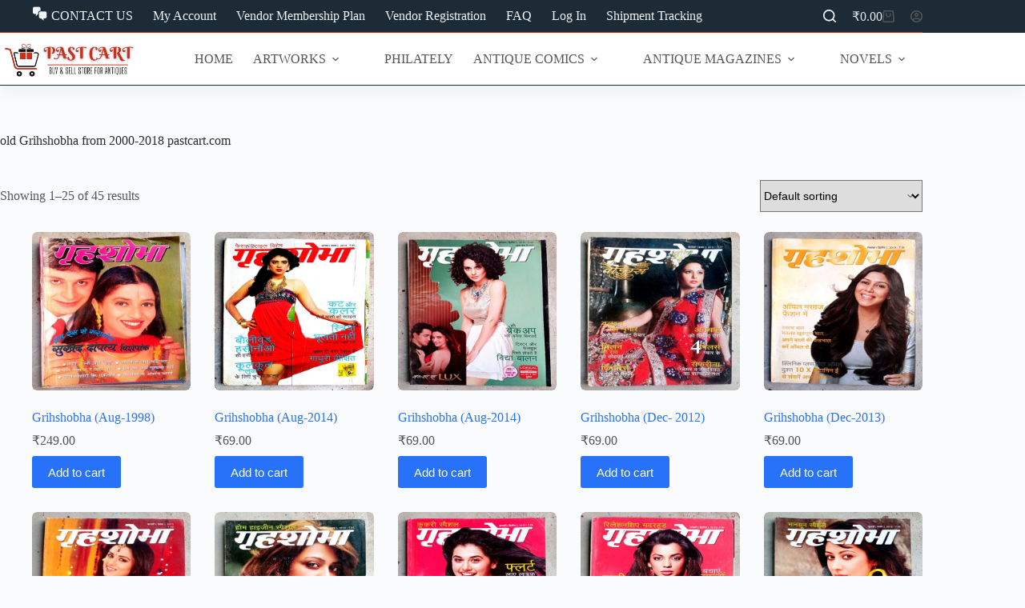

--- FILE ---
content_type: text/html; charset=UTF-8
request_url: https://www.pastcart.com/product-tag/old-grihshobha-from-2000-2018-pastcart-com/
body_size: 25207
content:
<!doctype html><html lang="en-US"><head><script data-no-optimize="1">var litespeed_docref=sessionStorage.getItem("litespeed_docref");litespeed_docref&&(Object.defineProperty(document,"referrer",{get:function(){return litespeed_docref}}),sessionStorage.removeItem("litespeed_docref"));</script> <meta charset="UTF-8"><meta name="viewport" content="width=device-width, initial-scale=1, maximum-scale=5, viewport-fit=cover"><link rel="profile" href="https://gmpg.org/xfn/11"><title>old Grihshobha from 2000-2018 pastcart.com &#8211; Past Cart</title><meta name='robots' content='max-image-preview:large' /><link rel='dns-prefetch' href='//fonts.googleapis.com' /><link rel="alternate" type="application/rss+xml" title="Past Cart &raquo; Feed" href="https://www.pastcart.com/feed/" /><link rel="alternate" type="application/rss+xml" title="Past Cart &raquo; Comments Feed" href="https://www.pastcart.com/comments/feed/" /><link rel="alternate" type="application/rss+xml" title="Past Cart &raquo; old Grihshobha from 2000-2018 pastcart.com Tag Feed" href="https://www.pastcart.com/product-tag/old-grihshobha-from-2000-2018-pastcart-com/feed/" /><link data-optimized="2" rel="stylesheet" href="https://www.pastcart.com/wp-content/litespeed/css/6c9338625b11dc02651cbc4edc66610f.css?ver=f8971" /> <script type="litespeed/javascript" data-src="https://www.pastcart.com/wp-includes/js/jquery/jquery.min.js?ver=3.7.1" id="jquery-core-js"></script> <script id="woocommerce-conditional-product-fees-for-checkout-js-extra" type="litespeed/javascript">var wcpfc_public_vars={"fee_tooltip_data":[]}</script> <script id="wc-add-to-cart-js-extra" type="litespeed/javascript">var wc_add_to_cart_params={"ajax_url":"/wp-admin/admin-ajax.php","wc_ajax_url":"/?wc-ajax=%%endpoint%%","i18n_view_cart":"View cart","cart_url":"https://www.pastcart.com/cart-2/","is_cart":"","cart_redirect_after_add":"yes"}</script> <script id="woocommerce-js-extra" type="litespeed/javascript">var woocommerce_params={"ajax_url":"/wp-admin/admin-ajax.php","wc_ajax_url":"/?wc-ajax=%%endpoint%%","i18n_password_show":"Show password","i18n_password_hide":"Hide password"}</script> <script id="wc-cart-fragments-js-extra" type="litespeed/javascript">var wc_cart_fragments_params={"ajax_url":"/wp-admin/admin-ajax.php","wc_ajax_url":"/?wc-ajax=%%endpoint%%","cart_hash_key":"wc_cart_hash_6094f000b09ebf40a0c7832d7955deb5","fragment_name":"wc_fragments_6094f000b09ebf40a0c7832d7955deb5","request_timeout":"5000"}</script> <link rel="https://api.w.org/" href="https://www.pastcart.com/wp-json/" /><link rel="alternate" title="JSON" type="application/json" href="https://www.pastcart.com/wp-json/wp/v2/product_tag/1297" /><link rel="EditURI" type="application/rsd+xml" title="RSD" href="https://www.pastcart.com/xmlrpc.php?rsd" /><meta name="generator" content="WordPress 6.9" /><meta name="generator" content="WooCommerce 10.4.3" /><meta name="generator" content="webp-uploads 2.6.1">
<noscript><link rel='stylesheet' href='https://www.pastcart.com/wp-content/themes/blocksy/static/bundle/no-scripts.min.css' type='text/css'></noscript>
<noscript><style>.woocommerce-product-gallery{ opacity: 1 !important; }</style></noscript><meta name="generator" content="Elementor 3.34.2; features: additional_custom_breakpoints; settings: css_print_method-external, google_font-enabled, font_display-auto"> <script type="litespeed/javascript">window.addEventListener('load',function(){function wpbottom_aws_results_force_position(forcePosition,options){if(options.form.closest('#wp-bottom-menu-search-form-wrapper').length>0){forcePosition='top'}
return forcePosition}
AwsHooks.add_filter("aws_results_force_position",wpbottom_aws_results_force_position)},!1)</script> <script type="litespeed/javascript">window.addEventListener('load',function(){var forms=document.querySelectorAll("#wcfmmp-store .woocommerce-product-search,#wp-bottom-menu-search-form-wrapper form");var awsFormHtml="<div class=\"aws-container aws-js-seamless\" data-url=\"\/?wc-ajax=aws_action\" data-siteurl=\"https:\/\/www.pastcart.com\" data-lang=\"\" data-show-loader=\"true\" data-show-more=\"false\" data-show-page=\"false\" data-ajax-search=\"true\" data-show-clear=\"true\" data-mobile-screen=\"false\" data-use-analytics=\"true\" data-min-chars=\"1\" data-buttons-order=\"3\" data-timeout=\"300\" data-is-mobile=\"false\" data-page-id=\"1297\" data-tax=\"product_tag\" ><form class=\"aws-search-form\" action=\"https:\/\/www.pastcart.com\/\" method=\"get\" role=\"search\" ><div class=\"aws-wrapper\"><label class=\"aws-search-label\" for=\"6973b18be68c1\">PRODUCT SEARCH<\/label><input type=\"search\" name=\"s\" id=\"6973b18be68c1\" value=\"\" class=\"aws-search-field\" placeholder=\"PRODUCT SEARCH\" autocomplete=\"off\" \/><input type=\"hidden\" name=\"post_type\" value=\"product\"><input type=\"hidden\" name=\"type_aws\" value=\"true\"><div class=\"aws-search-clear\"><span>\u00d7<\/span><\/div><div class=\"aws-loader\"><\/div><\/div><div class=\"aws-search-btn aws-form-btn\"><span class=\"aws-search-btn_icon\"><svg focusable=\"false\" xmlns=\"http:\/\/www.w3.org\/2000\/svg\" viewBox=\"0 0 24 24\" width=\"24px\"><path d=\"M15.5 14h-.79l-.28-.27C15.41 12.59 16 11.11 16 9.5 16 5.91 13.09 3 9.5 3S3 5.91 3 9.5 5.91 16 9.5 16c1.61 0 3.09-.59 4.23-1.57l.27.28v.79l5 4.99L20.49 19l-4.99-5zm-6 0C7.01 14 5 11.99 5 9.5S7.01 5 9.5 5 14 7.01 14 9.5 11.99 14 9.5 14z\"><\/path><\/svg><\/span><\/div><\/form><\/div>";if(forms){for(var i=0;i<forms.length;i++){if(forms[i].parentNode.outerHTML.indexOf('aws-container')===-1){forms[i].outerHTML=awsFormHtml}}
window.setTimeout(function(){jQuery('.aws-js-seamless').each(function(){try{jQuery(this).aws_search()}catch(error){window.setTimeout(function(){try{jQuery(this).aws_search()}catch(error){}},2000)}})},1000)}},!1)</script> <link rel="icon" href="https://www.pastcart.com/wp-content/uploads/2025/03/cropped-Add-a-heading5-png-e1741542556528-32x32.webp" sizes="32x32" /><link rel="icon" href="https://www.pastcart.com/wp-content/uploads/2025/03/cropped-Add-a-heading5-png-e1741542556528-192x192.webp" sizes="192x192" /><link rel="apple-touch-icon" href="https://www.pastcart.com/wp-content/uploads/2025/03/cropped-Add-a-heading5-png-e1741542556528-180x180.webp" /><meta name="msapplication-TileImage" content="https://www.pastcart.com/wp-content/uploads/2025/03/cropped-Add-a-heading5-png-e1741542556528-270x270.webp" /></head><body class="archive tax-product_tag term-old-grihshobha-from-2000-2018-pastcart-com term-1297 wp-custom-logo wp-embed-responsive wp-theme-blocksy theme-blocksy woocommerce woocommerce-page woocommerce-no-js wcfm-theme-blocksy elementor-default elementor-kit-222222 woocommerce-archive ct-elementor-default-template" data-link="type-2" data-prefix="woo_categories" data-header="type-1:sticky" data-footer="type-1"><a class="skip-link screen-reader-text" href="#main">Skip to content</a><div class="ct-drawer-canvas" data-location="start"><div id="search-modal" class="ct-panel" data-behaviour="modal" role="dialog" aria-label="Search modal" inert><div class="ct-panel-actions">
<button class="ct-toggle-close" data-type="type-1" aria-label="Close search modal">
<svg class="ct-icon" width="12" height="12" viewBox="0 0 15 15"><path d="M1 15a1 1 0 01-.71-.29 1 1 0 010-1.41l5.8-5.8-5.8-5.8A1 1 0 011.7.29l5.8 5.8 5.8-5.8a1 1 0 011.41 1.41l-5.8 5.8 5.8 5.8a1 1 0 01-1.41 1.41l-5.8-5.8-5.8 5.8A1 1 0 011 15z"/></svg>				</button></div><div class="ct-panel-content"><div class="aws-container" data-url="/?wc-ajax=aws_action" data-siteurl="https://www.pastcart.com" data-lang="" data-show-loader="true" data-show-more="false" data-show-page="false" data-ajax-search="true" data-show-clear="true" data-mobile-screen="false" data-use-analytics="true" data-min-chars="1" data-buttons-order="3" data-timeout="300" data-is-mobile="false" data-page-id="1297" data-tax="product_tag" ><form class="aws-search-form" action="https://www.pastcart.com/" method="get" role="search" ><div class="aws-wrapper"><label class="aws-search-label" for="6973b18c015c4">PRODUCT SEARCH</label><input type="search" name="s" id="6973b18c015c4" value="" class="aws-search-field" placeholder="PRODUCT SEARCH" autocomplete="off" /><input type="hidden" name="post_type" value="product"><input type="hidden" name="type_aws" value="true"><div class="aws-search-clear"><span>×</span></div><div class="aws-loader"></div></div><div class="aws-search-btn aws-form-btn"><span class="aws-search-btn_icon"><svg focusable="false" xmlns="http://www.w3.org/2000/svg" viewBox="0 0 24 24" width="24px"><path d="M15.5 14h-.79l-.28-.27C15.41 12.59 16 11.11 16 9.5 16 5.91 13.09 3 9.5 3S3 5.91 3 9.5 5.91 16 9.5 16c1.61 0 3.09-.59 4.23-1.57l.27.28v.79l5 4.99L20.49 19l-4.99-5zm-6 0C7.01 14 5 11.99 5 9.5S7.01 5 9.5 5 14 7.01 14 9.5 11.99 14 9.5 14z"></path></svg></span></div></form></div></div></div><div id="offcanvas" class="ct-panel ct-header" data-behaviour="left-side" role="dialog" aria-label="Offcanvas modal" inert=""><div class="ct-panel-inner"><div class="ct-panel-actions">
<button class="ct-toggle-close" data-type="type-1" aria-label="Close drawer">
<svg class="ct-icon" width="12" height="12" viewBox="0 0 15 15"><path d="M1 15a1 1 0 01-.71-.29 1 1 0 010-1.41l5.8-5.8-5.8-5.8A1 1 0 011.7.29l5.8 5.8 5.8-5.8a1 1 0 011.41 1.41l-5.8 5.8 5.8 5.8a1 1 0 01-1.41 1.41l-5.8-5.8-5.8 5.8A1 1 0 011 15z"/></svg>
</button></div><div class="ct-panel-content" data-device="desktop"><div class="ct-panel-content-inner"></div></div><div class="ct-panel-content" data-device="mobile"><div class="ct-panel-content-inner"><div class="ct-header-account" data-id="account" data-state="out"><a href="#account-modal" class="ct-account-item" aria-label="Login" aria-controls="account-modal" data-label="left"><span class="ct-label ct-hidden-sm ct-hidden-md ct-hidden-lg" aria-hidden="true">Login</span><svg class="ct-icon" aria-hidden="true" width="15" height="15" viewBox="0 0 15 15"><path d="M7.5,0C3.4,0,0,3.4,0,7.5c0,1.7,0.5,3.2,1.5,4.5c1.4,1.9,3.6,3,6,3s4.6-1.1,6-3c1-1.3,1.5-2.9,1.5-4.5C15,3.4,11.6,0,7.5,0zM7.5,13.5c-1.4,0-2.8-0.5-3.8-1.4c1.1-0.9,2.4-1.4,3.8-1.4s2.8,0.5,3.8,1.4C10.3,13,8.9,13.5,7.5,13.5z M12.3,11c-1.3-1.1-3-1.8-4.8-1.8S4,9.9,2.7,11c-0.8-1-1.2-2.2-1.2-3.5c0-3.3,2.7-6,6-6s6,2.7,6,6C13.5,8.8,13.1,10,12.3,11zM7.5,3C6.1,3,5,4.1,5,5.5S6.1,8,7.5,8S10,6.9,10,5.5S8.9,3,7.5,3zM7.5,6.5c-0.5,0-1-0.5-1-1s0.5-1,1-1s1,0.5,1,1S8,6.5,7.5,6.5z"/></svg></a></div><nav
class="mobile-menu menu-container has-submenu"
data-id="mobile-menu" data-interaction="click" data-toggle-type="type-1" data-submenu-dots="yes"	aria-label="Primary Menu"><ul id="menu-primary-menu-1" class=""><li class="menu-item menu-item-type-post_type menu-item-object-page menu-item-home menu-item-599744"><a href="https://www.pastcart.com/" class="ct-menu-link">HOME</a></li><li class="menu-item menu-item-type-taxonomy menu-item-object-product_cat menu-item-has-children menu-item-221792"><span class="ct-sub-menu-parent"><a href="https://www.pastcart.com/product-category/antique-paintings/" class="ct-menu-link">ARTWORKS</a><button class="ct-toggle-dropdown-mobile" aria-label="Expand dropdown menu" aria-haspopup="true" aria-expanded="false"><svg class="ct-icon toggle-icon-1" width="15" height="15" viewBox="0 0 15 15" aria-hidden="true"><path d="M3.9,5.1l3.6,3.6l3.6-3.6l1.4,0.7l-5,5l-5-5L3.9,5.1z"/></svg></button></span><ul class="sub-menu"><li class="menu-item menu-item-type-taxonomy menu-item-object-product_cat menu-item-236549"><a href="https://www.pastcart.com/product-category/antique-paintings/artwork/" class="ct-menu-link">ARTWORK</a></li><li class="menu-item menu-item-type-taxonomy menu-item-object-product_cat menu-item-450141"><a href="https://www.pastcart.com/product-category/artwork-2/miniature-art/" class="ct-menu-link">MINIATURE ART</a></li><li class="menu-item menu-item-type-taxonomy menu-item-object-product_cat menu-item-236550"><a href="https://www.pastcart.com/product-category/antique-paintings/old-paintings/" class="ct-menu-link">OLD PAINTINGS</a></li></ul></li><li class="menu-item menu-item-type-taxonomy menu-item-object-product_cat menu-item-221794"><a href="https://www.pastcart.com/product-category/postage-stamps/" class="ct-menu-link">PHILATELY</a></li><li class="menu-item menu-item-type-taxonomy menu-item-object-product_cat menu-item-has-children menu-item-221819"><span class="ct-sub-menu-parent"><a href="https://www.pastcart.com/product-category/antique-comics/" class="ct-menu-link">ANTIQUE COMICS</a><button class="ct-toggle-dropdown-mobile" aria-label="Expand dropdown menu" aria-haspopup="true" aria-expanded="false"><svg class="ct-icon toggle-icon-1" width="15" height="15" viewBox="0 0 15 15" aria-hidden="true"><path d="M3.9,5.1l3.6,3.6l3.6-3.6l1.4,0.7l-5,5l-5-5L3.9,5.1z"/></svg></button></span><ul class="sub-menu"><li class="menu-item menu-item-type-taxonomy menu-item-object-product_cat menu-item-has-children menu-item-221820"><span class="ct-sub-menu-parent"><a href="https://www.pastcart.com/product-category/antique-comics/manoj-comics/" class="ct-menu-link">MANOJ COMICS</a><button class="ct-toggle-dropdown-mobile" aria-label="Expand dropdown menu" aria-haspopup="true" aria-expanded="false"><svg class="ct-icon toggle-icon-1" width="15" height="15" viewBox="0 0 15 15" aria-hidden="true"><path d="M3.9,5.1l3.6,3.6l3.6-3.6l1.4,0.7l-5,5l-5-5L3.9,5.1z"/></svg></button></span><ul class="sub-menu"><li class="menu-item menu-item-type-taxonomy menu-item-object-product_cat menu-item-233467"><a href="https://www.pastcart.com/product-category/antique-comics/manoj-comics/manoj-comics-manoj-comics/" class="ct-menu-link">MANOJ CHITRA KATHA (BIG)</a></li><li class="menu-item menu-item-type-taxonomy menu-item-object-product_cat menu-item-236678"><a href="https://www.pastcart.com/product-category/antique-comics/manoj-comics/manoj-comics-small/" class="ct-menu-link">MANOJ COMICS (SMALL)</a></li></ul></li><li class="menu-item menu-item-type-taxonomy menu-item-object-product_cat menu-item-221984"><a href="https://www.pastcart.com/product-category/antique-comics/amar-chitra-katha/" class="ct-menu-link">AMAR CHITRA KATHA</a></li><li class="menu-item menu-item-type-taxonomy menu-item-object-product_cat menu-item-221985"><a href="https://www.pastcart.com/product-category/antique-comics/diamond-comics/" class="ct-menu-link">DIAMOND COMICS</a></li><li class="menu-item menu-item-type-taxonomy menu-item-object-product_cat menu-item-221986"><a href="https://www.pastcart.com/product-category/antique-comics/raj-comics/" class="ct-menu-link">RAJ COMICS</a></li><li class="menu-item menu-item-type-taxonomy menu-item-object-product_cat menu-item-221999"><a href="https://www.pastcart.com/product-category/antique-comics/fort-comics/" class="ct-menu-link">FORT COMICS</a></li><li class="menu-item menu-item-type-taxonomy menu-item-object-product_cat menu-item-222014"><a href="https://www.pastcart.com/product-category/antique-comics/tulsi-comics/" class="ct-menu-link">TULSI COMICS</a></li><li class="menu-item menu-item-type-taxonomy menu-item-object-product_cat menu-item-231519"><a href="https://www.pastcart.com/product-category/antique-comics/indrajal-comics/" class="ct-menu-link">INDRAJAL COMICS</a></li><li class="menu-item menu-item-type-taxonomy menu-item-object-product_cat menu-item-222150"><a href="https://www.pastcart.com/product-category/antique-comics/other-comics/" class="ct-menu-link">OTHER COMICS</a></li><li class="menu-item menu-item-type-taxonomy menu-item-object-product_cat menu-item-274096"><a href="https://www.pastcart.com/product-category/antique-comics/comics-freebies/" class="ct-menu-link">COMICS FREEBIES</a></li></ul></li><li class="menu-item menu-item-type-taxonomy menu-item-object-product_cat menu-item-has-children menu-item-245414"><span class="ct-sub-menu-parent"><a href="https://www.pastcart.com/product-category/antique-magazines/" class="ct-menu-link">ANTIQUE MAGAZINES</a><button class="ct-toggle-dropdown-mobile" aria-label="Expand dropdown menu" aria-haspopup="true" aria-expanded="false"><svg class="ct-icon toggle-icon-1" width="15" height="15" viewBox="0 0 15 15" aria-hidden="true"><path d="M3.9,5.1l3.6,3.6l3.6-3.6l1.4,0.7l-5,5l-5-5L3.9,5.1z"/></svg></button></span><ul class="sub-menu"><li class="menu-item menu-item-type-taxonomy menu-item-object-product_cat menu-item-245421"><a href="https://www.pastcart.com/product-category/antique-magazines/nandan/" class="ct-menu-link">NANDAN</a></li><li class="menu-item menu-item-type-taxonomy menu-item-object-product_cat menu-item-245422"><a href="https://www.pastcart.com/product-category/antique-magazines/nanhe-samrat-magazine/" class="ct-menu-link">NANHE SAMRAT</a></li><li class="menu-item menu-item-type-taxonomy menu-item-object-product_cat menu-item-245416"><a href="https://www.pastcart.com/product-category/antique-magazines/balbhasker/" class="ct-menu-link">BAL BHASKAR</a></li><li class="menu-item menu-item-type-taxonomy menu-item-object-product_cat menu-item-609320"><a href="https://www.pastcart.com/product-category/mehakta-aanchal/" class="ct-menu-link">MEHAKTA AANCHAL</a></li><li class="menu-item menu-item-type-taxonomy menu-item-object-product_cat menu-item-245417"><a href="https://www.pastcart.com/product-category/antique-magazines/balhans-magazine/" class="ct-menu-link">BALHANS</a></li><li class="menu-item menu-item-type-taxonomy menu-item-object-product_cat menu-item-245418"><a href="https://www.pastcart.com/product-category/antique-magazines/champak/" class="ct-menu-link">CHAMPAK</a></li><li class="menu-item menu-item-type-taxonomy menu-item-object-product_cat menu-item-has-children menu-item-245423"><span class="ct-sub-menu-parent"><a href="https://www.pastcart.com/product-category/antique-magazines/other-magazines/" class="ct-menu-link">OTHER MAGAZINES</a><button class="ct-toggle-dropdown-mobile" aria-label="Expand dropdown menu" aria-haspopup="true" aria-expanded="false"><svg class="ct-icon toggle-icon-1" width="15" height="15" viewBox="0 0 15 15" aria-hidden="true"><path d="M3.9,5.1l3.6,3.6l3.6-3.6l1.4,0.7l-5,5l-5-5L3.9,5.1z"/></svg></button></span><ul class="sub-menu"><li class="menu-item menu-item-type-taxonomy menu-item-object-product_cat menu-item-245419"><a href="https://www.pastcart.com/product-category/antique-magazines/chanda-mama/" class="ct-menu-link">CHANDA MAMA</a></li><li class="menu-item menu-item-type-taxonomy menu-item-object-product_cat menu-item-245415"><a href="https://www.pastcart.com/product-category/antique-magazines/aha-zindagi/" class="ct-menu-link">AHA ZINDAGI</a></li><li class="menu-item menu-item-type-taxonomy menu-item-object-product_cat menu-item-245420"><a href="https://www.pastcart.com/product-category/antique-magazines/hansti-duniya/" class="ct-menu-link">HANSTI DUNIYA</a></li><li class="menu-item menu-item-type-taxonomy menu-item-object-product_cat menu-item-245424"><a href="https://www.pastcart.com/product-category/antique-magazines/suman-saurabh/" class="ct-menu-link">SUMAN SAURABH</a></li><li class="menu-item menu-item-type-taxonomy menu-item-object-product_cat menu-item-271522"><a href="https://www.pastcart.com/product-category/antique-magazines/womens-magazines/" class="ct-menu-link">WOMEN&#8217;S MAGAZINES</a></li><li class="menu-item menu-item-type-taxonomy menu-item-object-product_cat menu-item-298180"><a href="https://www.pastcart.com/product-category/antique-magazines/osho-times/" class="ct-menu-link">OSHO TIMES</a></li></ul></li></ul></li><li class="menu-item menu-item-type-taxonomy menu-item-object-product_cat menu-item-has-children menu-item-223754"><span class="ct-sub-menu-parent"><a href="https://www.pastcart.com/product-category/novels/" class="ct-menu-link">NOVELS</a><button class="ct-toggle-dropdown-mobile" aria-label="Expand dropdown menu" aria-haspopup="true" aria-expanded="false"><svg class="ct-icon toggle-icon-1" width="15" height="15" viewBox="0 0 15 15" aria-hidden="true"><path d="M3.9,5.1l3.6,3.6l3.6-3.6l1.4,0.7l-5,5l-5-5L3.9,5.1z"/></svg></button></span><ul class="sub-menu"><li class="menu-item menu-item-type-taxonomy menu-item-object-product_cat menu-item-224574"><a href="https://www.pastcart.com/product-category/novels/english-novel/" class="ct-menu-link">ENGLISH NOVEL</a></li><li class="menu-item menu-item-type-taxonomy menu-item-object-product_cat menu-item-224575"><a href="https://www.pastcart.com/product-category/novels/hindi-novel/" class="ct-menu-link">HINDI NOVEL</a></li><li class="menu-item menu-item-type-taxonomy menu-item-object-product_cat menu-item-231946"><a href="https://www.pastcart.com/product-category/novels/story-book/" class="ct-menu-link">STORY BOOK</a></li><li class="menu-item menu-item-type-taxonomy menu-item-object-product_cat menu-item-236546"><a href="https://www.pastcart.com/product-category/novels/other-books/" class="ct-menu-link">OTHER BOOKS</a></li></ul></li><li class="menu-item menu-item-type-taxonomy menu-item-object-product_cat menu-item-has-children menu-item-223755"><span class="ct-sub-menu-parent"><a href="https://www.pastcart.com/product-category/rare-items/" class="ct-menu-link">RARE ITEMS</a><button class="ct-toggle-dropdown-mobile" aria-label="Expand dropdown menu" aria-haspopup="true" aria-expanded="false"><svg class="ct-icon toggle-icon-1" width="15" height="15" viewBox="0 0 15 15" aria-hidden="true"><path d="M3.9,5.1l3.6,3.6l3.6-3.6l1.4,0.7l-5,5l-5-5L3.9,5.1z"/></svg></button></span><ul class="sub-menu"><li class="menu-item menu-item-type-taxonomy menu-item-object-product_cat menu-item-231947"><a href="https://www.pastcart.com/product-category/rare-items/encyclopedia/" class="ct-menu-link">ENCYCLOPEDIA</a></li><li class="menu-item menu-item-type-taxonomy menu-item-object-product_cat menu-item-236527"><a href="https://www.pastcart.com/product-category/rare-items/old-diaries-and-calendar/" class="ct-menu-link">OLD DIARIES</a></li><li class="menu-item menu-item-type-taxonomy menu-item-object-product_cat menu-item-236539"><a href="https://www.pastcart.com/product-category/rare-items/dictionary/" class="ct-menu-link">DICTIONARIES</a></li><li class="menu-item menu-item-type-taxonomy menu-item-object-product_cat menu-item-236544"><a href="https://www.pastcart.com/product-category/rare-items/other-items/old-photographs/" class="ct-menu-link">OLD PHOTOGRAPHS</a></li><li class="menu-item menu-item-type-taxonomy menu-item-object-product_cat menu-item-236542"><a href="https://www.pastcart.com/product-category/rare-items/other-items/" class="ct-menu-link">OTHER ITEMS</a></li><li class="menu-item menu-item-type-taxonomy menu-item-object-product_cat menu-item-274095"><a href="https://www.pastcart.com/product-category/rare-items/damaged-items/" class="ct-menu-link">DAMAGED ITEMS</a></li><li class="menu-item menu-item-type-taxonomy menu-item-object-product_cat menu-item-450138"><a href="https://www.pastcart.com/product-category/sports/" class="ct-menu-link">SPORTS COLLECTIBLES</a></li><li class="menu-item menu-item-type-taxonomy menu-item-object-product_cat menu-item-has-children menu-item-450139"><span class="ct-sub-menu-parent"><a href="https://www.pastcart.com/product-category/toys/" class="ct-menu-link">TOYS</a><button class="ct-toggle-dropdown-mobile" aria-label="Expand dropdown menu" aria-haspopup="true" aria-expanded="false"><svg class="ct-icon toggle-icon-1" width="15" height="15" viewBox="0 0 15 15" aria-hidden="true"><path d="M3.9,5.1l3.6,3.6l3.6-3.6l1.4,0.7l-5,5l-5-5L3.9,5.1z"/></svg></button></span><ul class="sub-menu"><li class="menu-item menu-item-type-taxonomy menu-item-object-product_cat menu-item-236541"><a href="https://www.pastcart.com/product-category/rare-items/old-toys/" class="ct-menu-link">OLD TOYS</a></li></ul></li></ul></li><li class="menu-item menu-item-type-taxonomy menu-item-object-product_cat menu-item-has-children menu-item-221932"><span class="ct-sub-menu-parent"><a href="https://www.pastcart.com/product-category/antique-cassettes/" class="ct-menu-link">MUSIC COLLECTIBLES</a><button class="ct-toggle-dropdown-mobile" aria-label="Expand dropdown menu" aria-haspopup="true" aria-expanded="false"><svg class="ct-icon toggle-icon-1" width="15" height="15" viewBox="0 0 15 15" aria-hidden="true"><path d="M3.9,5.1l3.6,3.6l3.6-3.6l1.4,0.7l-5,5l-5-5L3.9,5.1z"/></svg></button></span><ul class="sub-menu"><li class="menu-item menu-item-type-taxonomy menu-item-object-product_cat menu-item-221933"><a href="https://www.pastcart.com/product-category/antique-cassettes/audio-cassettes/" class="ct-menu-link">AUDIO CASSETTES</a></li><li class="menu-item menu-item-type-taxonomy menu-item-object-product_cat menu-item-236536"><a href="https://www.pastcart.com/product-category/antique-cassettes/cd-dvd/" class="ct-menu-link">CD/DVD</a></li><li class="menu-item menu-item-type-taxonomy menu-item-object-product_cat menu-item-236537"><a href="https://www.pastcart.com/product-category/antique-cassettes/vinyl-records/" class="ct-menu-link">VINYL RECORDS</a></li></ul></li></ul></nav><div
class="ct-header-socials "
data-id="socials"><div class="ct-social-box" data-color="custom" data-icon-size="custom" data-icons-type="simple" >
<a href="https://www.facebook.com/PastCart.AntiqueCart" data-network="facebook" aria-label="Facebook">
<span class="ct-icon-container">
<svg
width="20px"
height="20px"
viewBox="0 0 20 20"
aria-hidden="true">
<path d="M20,10.1c0-5.5-4.5-10-10-10S0,4.5,0,10.1c0,5,3.7,9.1,8.4,9.9v-7H5.9v-2.9h2.5V7.9C8.4,5.4,9.9,4,12.2,4c1.1,0,2.2,0.2,2.2,0.2v2.5h-1.3c-1.2,0-1.6,0.8-1.6,1.6v1.9h2.8L13.9,13h-2.3v7C16.3,19.2,20,15.1,20,10.1z"/>
</svg>
</span>				</a>
<a href="https://x.com/pastcart" data-network="twitter" aria-label="X (Twitter)">
<span class="ct-icon-container">
<svg
width="20px"
height="20px"
viewBox="0 0 20 20"
aria-hidden="true">
<path d="M2.9 0C1.3 0 0 1.3 0 2.9v14.3C0 18.7 1.3 20 2.9 20h14.3c1.6 0 2.9-1.3 2.9-2.9V2.9C20 1.3 18.7 0 17.1 0H2.9zm13.2 3.8L11.5 9l5.5 7.2h-4.3l-3.3-4.4-3.8 4.4H3.4l5-5.7-5.3-6.7h4.4l3 4 3.5-4h2.1zM14.4 15 6.8 5H5.6l7.7 10h1.1z"/>
</svg>
</span>				</a>
<a href="https://www.instagram.com/past_cart?utm_source=ig_web_button_share_sheet&amp;igsh=ZDNlZDc0MzIxNw==" data-network="instagram" aria-label="Instagram">
<span class="ct-icon-container">
<svg
width="20"
height="20"
viewBox="0 0 20 20"
aria-hidden="true">
<circle cx="10" cy="10" r="3.3"/>
<path d="M14.2,0H5.8C2.6,0,0,2.6,0,5.8v8.3C0,17.4,2.6,20,5.8,20h8.3c3.2,0,5.8-2.6,5.8-5.8V5.8C20,2.6,17.4,0,14.2,0zM10,15c-2.8,0-5-2.2-5-5s2.2-5,5-5s5,2.2,5,5S12.8,15,10,15z M15.8,5C15.4,5,15,4.6,15,4.2s0.4-0.8,0.8-0.8s0.8,0.4,0.8,0.8S16.3,5,15.8,5z"/>
</svg>
</span>				</a>
<a href="https://youtube.com/@pastcartantiquecomicshandmade?si=R_naDU24RsWtiQq3" data-network="youtube" aria-label="YouTube">
<span class="ct-icon-container">
<svg
width="20"
height="20"
viewbox="0 0 20 20"
aria-hidden="true">
<path d="M15,0H5C2.2,0,0,2.2,0,5v10c0,2.8,2.2,5,5,5h10c2.8,0,5-2.2,5-5V5C20,2.2,17.8,0,15,0z M14.5,10.9l-6.8,3.8c-0.1,0.1-0.3,0.1-0.5,0.1c-0.5,0-1-0.4-1-1l0,0V6.2c0-0.5,0.4-1,1-1c0.2,0,0.3,0,0.5,0.1l6.8,3.8c0.5,0.3,0.7,0.8,0.4,1.3C14.8,10.6,14.6,10.8,14.5,10.9z"/>
</svg>
</span>				</a></div></div></div></div></div></div>
<template id="ct-account-modal-template"><div id="account-modal" class="ct-panel" data-behaviour="modal" role="dialog" aria-label="Account modal" inert><div class="ct-panel-actions">
<button class="ct-toggle-close" data-type="type-1" aria-label="Close account modal">
<svg class="ct-icon" width="12" height="12" viewBox="0 0 15 15">
<path d="M1 15a1 1 0 01-.71-.29 1 1 0 010-1.41l5.8-5.8-5.8-5.8A1 1 0 011.7.29l5.8 5.8 5.8-5.8a1 1 0 011.41 1.41l-5.8 5.8 5.8 5.8a1 1 0 01-1.41 1.41l-5.8-5.8-5.8 5.8A1 1 0 011 15z"/>
</svg>
</button></div><div class="ct-panel-content"><div class="ct-account-modal"><ul><li class="active ct-login" tabindex="0">
Login</li><li class="ct-register" tabindex="0">
Sign Up</li></ul><div class="ct-account-forms"><div class="ct-login-form active"><form name="loginform" id="loginform" class="login" action="#" method="post"><p>
<label for="user_login">Username or Email Address</label>
<input type="text" name="log" id="user_login" class="input" value="" size="20" autocomplete="username" autocapitalize="off"></p><p>
<label for="user_pass">Password</label>
<span class="account-password-input">
<input type="password" name="pwd" id="user_pass" class="input" value="" size="20" autocomplete="current-password" spellcheck="false">
<span class="show-password-input"></span>
</span></p><p class="login-remember col-2">
<span>
<input name="rememberme" type="checkbox" id="rememberme" class="ct-checkbox" value="forever">
<label for="rememberme">Remember Me</label>
</span><a href="#" class="ct-forgot-password">
Forgot Password?		</a></p><p class="login-submit">
<button class="ct-button ct-account-login-submit has-text-align-center" name="wp-submit">
Log In
<svg class="ct-button-loader" width="16" height="16" viewBox="0 0 24 24">
<circle cx="12" cy="12" r="10" opacity="0.2" fill="none" stroke="currentColor" stroke-miterlimit="10" stroke-width="2.5"/><path d="m12,2c5.52,0,10,4.48,10,10" fill="none" stroke="currentColor" stroke-linecap="round" stroke-miterlimit="10" stroke-width="2.5">
<animateTransform
attributeName="transform"
attributeType="XML"
type="rotate"
dur="0.6s"
from="0 12 12"
to="360 12 12"
repeatCount="indefinite"
/>
</path>
</svg>
</button></p></form></div><div class="ct-register-form"><form name="registerform" id="registerform" class="register woocommerce-form-register" action="#" method="post" novalidate="novalidate"><p>
<label for="ct_user_email">Email</label>
<input type="email" name="user_email" id="ct_user_email" class="input" value="" size="20" autocomplete="email"></p><p>
<label for="user_pass_register">Password</label>
<span class="account-password-input password-input">
<input type="password" name="user_pass" id="user_pass_register" class="input" value="" size="20" autocomplete="new-password" autocapitalize="off">			</span></p>
<wc-order-attribution-inputs></wc-order-attribution-inputs><div class="woocommerce-privacy-policy-text"><p>Vendor must read the Vendor agreement before registration on this E-commerce platform [<a href="https://www.pastcart.com/vendor-agreement/">Vendor Agreement</a>].</p><p>Your personal data will be used to support your experience throughout this website, to manage access to your account, and for other purposes described in our  <a href="https://www.pastcart.com/privacy-policy/" class="woocommerce-privacy-policy-link" target="_blank">privacy policy</a>.</p></div><p>
<button class="ct-button ct-account-register-submit has-text-align-center" name="wp-submit">
Register
<svg class="ct-button-loader" width="16" height="16" viewBox="0 0 24 24">
<circle cx="12" cy="12" r="10" opacity="0.2" fill="none" stroke="currentColor" stroke-miterlimit="10" stroke-width="2.5"/><path d="m12,2c5.52,0,10,4.48,10,10" fill="none" stroke="currentColor" stroke-linecap="round" stroke-miterlimit="10" stroke-width="2.5">
<animateTransform
attributeName="transform"
attributeType="XML"
type="rotate"
dur="0.6s"
from="0 12 12"
to="360 12 12"
repeatCount="indefinite"
/>
</path>
</svg>
</button></p><div class="wcfmmp_become_vendor_link"><a href="https://www.pastcart.com/vendor-membership/">Become a Vendor</a></div>	<input type="hidden" id="blocksy-register-nonce" name="blocksy-register-nonce" value="815c9ab94a" /><input type="hidden" name="_wp_http_referer" value="/product-tag/old-grihshobha-from-2000-2018-pastcart-com/" /></form></div><div class="ct-forgot-password-form"><form name="lostpasswordform" id="lostpasswordform" action="#" method="post"><p>
<label for="user_login_forgot">Username or Email Address</label>
<input type="text" name="user_login" id="user_login_forgot" class="input" value="" size="20" autocomplete="username" autocapitalize="off" required></p><p>
<button class="ct-button ct-account-lost-password-submit has-text-align-center" name="wp-submit">
Get New Password
<svg class="ct-button-loader" width="16" height="16" viewBox="0 0 24 24">
<circle cx="12" cy="12" r="10" opacity="0.2" fill="none" stroke="currentColor" stroke-miterlimit="10" stroke-width="2.5"/><path d="m12,2c5.52,0,10,4.48,10,10" fill="none" stroke="currentColor" stroke-linecap="round" stroke-miterlimit="10" stroke-width="2.5">
<animateTransform
attributeName="transform"
attributeType="XML"
type="rotate"
dur="0.6s"
from="0 12 12"
to="360 12 12"
repeatCount="indefinite"
/>
</path>
</svg>
</button></p><input type="hidden" id="blocksy-lostpassword-nonce" name="blocksy-lostpassword-nonce" value="146e0f1ebc" /><input type="hidden" name="_wp_http_referer" value="/product-tag/old-grihshobha-from-2000-2018-pastcart-com/" /></form><a href="#" class="ct-back-to-login ct-login">
← Back to login						</a></div></div></div></div></div>
</template></div><div id="main-container"><header id="header" class="ct-header" data-id="type-1" itemscope="" itemtype="https://schema.org/WPHeader"><div data-device="desktop"><div data-row="top" data-column-set="2"><div class="ct-container"><div data-column="start" data-placements="1"><div data-items="primary"><nav
id="header-menu-2"
class="header-menu-2 menu-container"
data-id="menu-secondary" data-interaction="hover"	data-menu="type-1"
data-dropdown="type-1:simple"		data-responsive="no"	itemscope="" itemtype="https://schema.org/SiteNavigationElement"	aria-label="Secondary Menu"><ul id="menu-secondary-menu" class="menu"><li id="menu-item-603739" class="menu-item menu-item-type-post_type menu-item-object-page menu-item-603739"><a href="https://www.pastcart.com/contact-us/" class="ct-menu-link"><i class="_mi _before dashicons dashicons-format-chat" aria-hidden="true"></i><span>CONTACT US</span></a></li><li id="menu-item-218983" class="menu-item menu-item-type-custom menu-item-object-custom menu-item-218983"><a href="https://www.pastcart.com/my-account/edit-account/" class="ct-menu-link">My Account</a></li><li id="menu-item-603741" class="menu-item menu-item-type-post_type menu-item-object-page menu-item-603741"><a href="https://www.pastcart.com/vendor-membership-plan/" class="ct-menu-link">Vendor Membership Plan</a></li><li id="menu-item-603737" class="menu-item menu-item-type-post_type menu-item-object-page menu-item-603737"><a href="https://www.pastcart.com/vendor-register/" class="ct-menu-link">Vendor Registration</a></li><li id="menu-item-603738" class="menu-item menu-item-type-post_type menu-item-object-page menu-item-603738"><a href="https://www.pastcart.com/frequently-asked-questions/" class="ct-menu-link">FAQ</a></li><li id="menu-item-218984" class="menu-item menu-item-type-tml_action menu-item-object-login menu-item-218984"><a href="https://www.pastcart.com/login/" class="ct-menu-link">Log In</a></li><li id="menu-item-608203" class="menu-item menu-item-type-post_type menu-item-object-page menu-item-608203"><a href="https://www.pastcart.com/shipment-tracking/" class="ct-menu-link">Shipment Tracking</a></li></ul></nav></div></div><div data-column="end" data-placements="1"><div data-items="primary">
<button
class="ct-header-search ct-toggle "
data-toggle-panel="#search-modal"
aria-controls="search-modal"
aria-label="Search"
data-label="left"
data-id="search"><span class="ct-label ct-hidden-sm ct-hidden-md ct-hidden-lg" aria-hidden="true">Search</span><svg class="ct-icon" aria-hidden="true" width="15" height="15" viewBox="0 0 15 15"><path d="M14.8,13.7L12,11c0.9-1.2,1.5-2.6,1.5-4.2c0-3.7-3-6.8-6.8-6.8S0,3,0,6.8s3,6.8,6.8,6.8c1.6,0,3.1-0.6,4.2-1.5l2.8,2.8c0.1,0.1,0.3,0.2,0.5,0.2s0.4-0.1,0.5-0.2C15.1,14.5,15.1,14,14.8,13.7z M1.5,6.8c0-2.9,2.4-5.2,5.2-5.2S12,3.9,12,6.8S9.6,12,6.8,12S1.5,9.6,1.5,6.8z"/></svg></button><div
class="ct-header-cart"
data-id="cart">
<a class="ct-cart-item"
href="https://www.pastcart.com/cart-2/"
data-label="left"
><span class="screen-reader-text">Shopping cart</span><span class="ct-label " data-price="yes"><span class="ct-amount"><span class="woocommerce-Price-amount amount"><bdi><span class="woocommerce-Price-currencySymbol">&#8377;</span>0.00</bdi></span></span></span>
<span class="ct-icon-container " aria-hidden="true">
<span class="ct-dynamic-count-cart" data-count="0">0</span><svg aria-hidden="true" width="15" height="15" viewBox="0 0 15 15"><path d="M14.1,1.6C14,0.7,13.3,0,12.4,0H2.7C1.7,0,1,0.7,0.9,1.6L0.1,13.1c0,0.5,0.1,1,0.5,1.3C0.9,14.8,1.3,15,1.8,15h11.4c0.5,0,0.9-0.2,1.3-0.6c0.3-0.4,0.5-0.8,0.5-1.3L14.1,1.6zM13.4,13.4c0,0-0.1,0.1-0.2,0.1H1.8c-0.1,0-0.2-0.1-0.2-0.1c0,0-0.1-0.1-0.1-0.2L2.4,1.7c0-0.1,0.1-0.2,0.2-0.2h9.7c0.1,0,0.2,0.1,0.2,0.2l0.8,11.5C13.4,13.3,13.4,13.4,13.4,13.4z M10,3.2C9.6,3.2,9.2,3.6,9.2,4v1.5c0,1-0.8,1.8-1.8,1.8S5.8,6.5,5.8,5.5V4c0-0.4-0.3-0.8-0.8-0.8S4.2,3.6,4.2,4v1.5c0,1.8,1.5,3.2,3.2,3.2s3.2-1.5,3.2-3.2V4C10.8,3.6,10.4,3.2,10,3.2z"/></svg>	</span>
</a><div class="ct-cart-content" data-count="0"></div></div><div class="ct-header-account" data-id="account" data-state="out"><a href="#account-modal" class="ct-account-item" aria-label="Login" aria-controls="account-modal" data-label="left"><span class="ct-label ct-hidden-sm ct-hidden-md ct-hidden-lg" aria-hidden="true">Login</span><svg class="ct-icon" aria-hidden="true" width="15" height="15" viewBox="0 0 15 15"><path d="M7.5,0C3.4,0,0,3.4,0,7.5c0,1.7,0.5,3.2,1.5,4.5c1.4,1.9,3.6,3,6,3s4.6-1.1,6-3c1-1.3,1.5-2.9,1.5-4.5C15,3.4,11.6,0,7.5,0zM7.5,13.5c-1.4,0-2.8-0.5-3.8-1.4c1.1-0.9,2.4-1.4,3.8-1.4s2.8,0.5,3.8,1.4C10.3,13,8.9,13.5,7.5,13.5z M12.3,11c-1.3-1.1-3-1.8-4.8-1.8S4,9.9,2.7,11c-0.8-1-1.2-2.2-1.2-3.5c0-3.3,2.7-6,6-6s6,2.7,6,6C13.5,8.8,13.1,10,12.3,11zM7.5,3C6.1,3,5,4.1,5,5.5S6.1,8,7.5,8S10,6.9,10,5.5S8.9,3,7.5,3zM7.5,6.5c-0.5,0-1-0.5-1-1s0.5-1,1-1s1,0.5,1,1S8,6.5,7.5,6.5z"/></svg></a></div></div></div></div></div><div class="ct-sticky-container"><div data-sticky="shrink"><div data-row="middle" data-column-set="2"><div class="ct-container"><div data-column="start" data-placements="1"><div data-items="primary"><div	class="site-branding"
data-id="logo"		itemscope="itemscope" itemtype="https://schema.org/Organization"><a href="https://www.pastcart.com/" class="site-logo-container" rel="home" itemprop="url" ><img data-lazyloaded="1" src="[data-uri]" width="338" height="99" data-src="https://www.pastcart.com/wp-content/uploads/2025/03/Add-a-heading6-png.webp" class="default-logo" alt="past cart logo new" decoding="async" /></a></div></div></div><div data-column="end" data-placements="1"><div data-items="primary"><nav
id="header-menu-1"
class="header-menu-1 menu-container"
data-id="menu" data-interaction="hover"	data-menu="type-1"
data-dropdown="type-1:simple"		data-responsive="no"	itemscope="" itemtype="https://schema.org/SiteNavigationElement"	aria-label="Primary Menu"><ul id="menu-primary-menu" class="menu"><li id="menu-item-599744" class="menu-item menu-item-type-post_type menu-item-object-page menu-item-home menu-item-599744"><a href="https://www.pastcart.com/" class="ct-menu-link">HOME</a></li><li id="menu-item-221792" class="menu-item menu-item-type-taxonomy menu-item-object-product_cat menu-item-has-children menu-item-221792 animated-submenu-block"><a href="https://www.pastcart.com/product-category/antique-paintings/" class="ct-menu-link">ARTWORKS<span class="ct-toggle-dropdown-desktop"><svg class="ct-icon" width="8" height="8" viewBox="0 0 15 15" aria-hidden="true"><path d="M2.1,3.2l5.4,5.4l5.4-5.4L15,4.3l-7.5,7.5L0,4.3L2.1,3.2z"/></svg></span></a><button class="ct-toggle-dropdown-desktop-ghost" aria-label="Expand dropdown menu" aria-haspopup="true" aria-expanded="false"></button><ul class="sub-menu"><li id="menu-item-236549" class="menu-item menu-item-type-taxonomy menu-item-object-product_cat menu-item-236549"><a href="https://www.pastcart.com/product-category/antique-paintings/artwork/" class="ct-menu-link">ARTWORK</a></li><li id="menu-item-450141" class="menu-item menu-item-type-taxonomy menu-item-object-product_cat menu-item-450141"><a href="https://www.pastcart.com/product-category/artwork-2/miniature-art/" class="ct-menu-link">MINIATURE ART</a></li><li id="menu-item-236550" class="menu-item menu-item-type-taxonomy menu-item-object-product_cat menu-item-236550"><a href="https://www.pastcart.com/product-category/antique-paintings/old-paintings/" class="ct-menu-link">OLD PAINTINGS</a></li></ul></li><li id="menu-item-221794" class="menu-item menu-item-type-taxonomy menu-item-object-product_cat menu-item-221794"><a href="https://www.pastcart.com/product-category/postage-stamps/" class="ct-menu-link">PHILATELY</a></li><li id="menu-item-221819" class="menu-item menu-item-type-taxonomy menu-item-object-product_cat menu-item-has-children menu-item-221819 animated-submenu-block"><a href="https://www.pastcart.com/product-category/antique-comics/" class="ct-menu-link">ANTIQUE COMICS<span class="ct-toggle-dropdown-desktop"><svg class="ct-icon" width="8" height="8" viewBox="0 0 15 15" aria-hidden="true"><path d="M2.1,3.2l5.4,5.4l5.4-5.4L15,4.3l-7.5,7.5L0,4.3L2.1,3.2z"/></svg></span></a><button class="ct-toggle-dropdown-desktop-ghost" aria-label="Expand dropdown menu" aria-haspopup="true" aria-expanded="false"></button><ul class="sub-menu"><li id="menu-item-221820" class="menu-item menu-item-type-taxonomy menu-item-object-product_cat menu-item-has-children menu-item-221820 animated-submenu-inline"><a href="https://www.pastcart.com/product-category/antique-comics/manoj-comics/" class="ct-menu-link">MANOJ COMICS<span class="ct-toggle-dropdown-desktop"><svg class="ct-icon" width="8" height="8" viewBox="0 0 15 15" aria-hidden="true"><path d="M2.1,3.2l5.4,5.4l5.4-5.4L15,4.3l-7.5,7.5L0,4.3L2.1,3.2z"/></svg></span></a><button class="ct-toggle-dropdown-desktop-ghost" aria-label="Expand dropdown menu" aria-haspopup="true" aria-expanded="false"></button><ul class="sub-menu"><li id="menu-item-233467" class="menu-item menu-item-type-taxonomy menu-item-object-product_cat menu-item-233467"><a href="https://www.pastcart.com/product-category/antique-comics/manoj-comics/manoj-comics-manoj-comics/" class="ct-menu-link">MANOJ CHITRA KATHA (BIG)</a></li><li id="menu-item-236678" class="menu-item menu-item-type-taxonomy menu-item-object-product_cat menu-item-236678"><a href="https://www.pastcart.com/product-category/antique-comics/manoj-comics/manoj-comics-small/" class="ct-menu-link">MANOJ COMICS (SMALL)</a></li></ul></li><li id="menu-item-221984" class="menu-item menu-item-type-taxonomy menu-item-object-product_cat menu-item-221984"><a href="https://www.pastcart.com/product-category/antique-comics/amar-chitra-katha/" class="ct-menu-link">AMAR CHITRA KATHA</a></li><li id="menu-item-221985" class="menu-item menu-item-type-taxonomy menu-item-object-product_cat menu-item-221985"><a href="https://www.pastcart.com/product-category/antique-comics/diamond-comics/" class="ct-menu-link">DIAMOND COMICS</a></li><li id="menu-item-221986" class="menu-item menu-item-type-taxonomy menu-item-object-product_cat menu-item-221986"><a href="https://www.pastcart.com/product-category/antique-comics/raj-comics/" class="ct-menu-link">RAJ COMICS</a></li><li id="menu-item-221999" class="menu-item menu-item-type-taxonomy menu-item-object-product_cat menu-item-221999"><a href="https://www.pastcart.com/product-category/antique-comics/fort-comics/" class="ct-menu-link">FORT COMICS</a></li><li id="menu-item-222014" class="menu-item menu-item-type-taxonomy menu-item-object-product_cat menu-item-222014"><a href="https://www.pastcart.com/product-category/antique-comics/tulsi-comics/" class="ct-menu-link">TULSI COMICS</a></li><li id="menu-item-231519" class="menu-item menu-item-type-taxonomy menu-item-object-product_cat menu-item-231519"><a href="https://www.pastcart.com/product-category/antique-comics/indrajal-comics/" class="ct-menu-link">INDRAJAL COMICS</a></li><li id="menu-item-222150" class="menu-item menu-item-type-taxonomy menu-item-object-product_cat menu-item-222150"><a href="https://www.pastcart.com/product-category/antique-comics/other-comics/" class="ct-menu-link">OTHER COMICS</a></li><li id="menu-item-274096" class="menu-item menu-item-type-taxonomy menu-item-object-product_cat menu-item-274096"><a href="https://www.pastcart.com/product-category/antique-comics/comics-freebies/" class="ct-menu-link">COMICS FREEBIES</a></li></ul></li><li id="menu-item-245414" class="menu-item menu-item-type-taxonomy menu-item-object-product_cat menu-item-has-children menu-item-245414 animated-submenu-block"><a href="https://www.pastcart.com/product-category/antique-magazines/" class="ct-menu-link">ANTIQUE MAGAZINES<span class="ct-toggle-dropdown-desktop"><svg class="ct-icon" width="8" height="8" viewBox="0 0 15 15" aria-hidden="true"><path d="M2.1,3.2l5.4,5.4l5.4-5.4L15,4.3l-7.5,7.5L0,4.3L2.1,3.2z"/></svg></span></a><button class="ct-toggle-dropdown-desktop-ghost" aria-label="Expand dropdown menu" aria-haspopup="true" aria-expanded="false"></button><ul class="sub-menu"><li id="menu-item-245421" class="menu-item menu-item-type-taxonomy menu-item-object-product_cat menu-item-245421"><a href="https://www.pastcart.com/product-category/antique-magazines/nandan/" class="ct-menu-link">NANDAN</a></li><li id="menu-item-245422" class="menu-item menu-item-type-taxonomy menu-item-object-product_cat menu-item-245422"><a href="https://www.pastcart.com/product-category/antique-magazines/nanhe-samrat-magazine/" class="ct-menu-link">NANHE SAMRAT</a></li><li id="menu-item-245416" class="menu-item menu-item-type-taxonomy menu-item-object-product_cat menu-item-245416"><a href="https://www.pastcart.com/product-category/antique-magazines/balbhasker/" class="ct-menu-link">BAL BHASKAR</a></li><li id="menu-item-609320" class="menu-item menu-item-type-taxonomy menu-item-object-product_cat menu-item-609320"><a href="https://www.pastcart.com/product-category/mehakta-aanchal/" class="ct-menu-link">MEHAKTA AANCHAL</a></li><li id="menu-item-245417" class="menu-item menu-item-type-taxonomy menu-item-object-product_cat menu-item-245417"><a href="https://www.pastcart.com/product-category/antique-magazines/balhans-magazine/" class="ct-menu-link">BALHANS</a></li><li id="menu-item-245418" class="menu-item menu-item-type-taxonomy menu-item-object-product_cat menu-item-245418"><a href="https://www.pastcart.com/product-category/antique-magazines/champak/" class="ct-menu-link">CHAMPAK</a></li><li id="menu-item-245423" class="menu-item menu-item-type-taxonomy menu-item-object-product_cat menu-item-has-children menu-item-245423 animated-submenu-inline"><a href="https://www.pastcart.com/product-category/antique-magazines/other-magazines/" class="ct-menu-link">OTHER MAGAZINES<span class="ct-toggle-dropdown-desktop"><svg class="ct-icon" width="8" height="8" viewBox="0 0 15 15" aria-hidden="true"><path d="M2.1,3.2l5.4,5.4l5.4-5.4L15,4.3l-7.5,7.5L0,4.3L2.1,3.2z"/></svg></span></a><button class="ct-toggle-dropdown-desktop-ghost" aria-label="Expand dropdown menu" aria-haspopup="true" aria-expanded="false"></button><ul class="sub-menu"><li id="menu-item-245419" class="menu-item menu-item-type-taxonomy menu-item-object-product_cat menu-item-245419"><a href="https://www.pastcart.com/product-category/antique-magazines/chanda-mama/" class="ct-menu-link">CHANDA MAMA</a></li><li id="menu-item-245415" class="menu-item menu-item-type-taxonomy menu-item-object-product_cat menu-item-245415"><a href="https://www.pastcart.com/product-category/antique-magazines/aha-zindagi/" class="ct-menu-link">AHA ZINDAGI</a></li><li id="menu-item-245420" class="menu-item menu-item-type-taxonomy menu-item-object-product_cat menu-item-245420"><a href="https://www.pastcart.com/product-category/antique-magazines/hansti-duniya/" class="ct-menu-link">HANSTI DUNIYA</a></li><li id="menu-item-245424" class="menu-item menu-item-type-taxonomy menu-item-object-product_cat menu-item-245424"><a href="https://www.pastcart.com/product-category/antique-magazines/suman-saurabh/" class="ct-menu-link">SUMAN SAURABH</a></li><li id="menu-item-271522" class="menu-item menu-item-type-taxonomy menu-item-object-product_cat menu-item-271522"><a href="https://www.pastcart.com/product-category/antique-magazines/womens-magazines/" class="ct-menu-link">WOMEN&#8217;S MAGAZINES</a></li><li id="menu-item-298180" class="menu-item menu-item-type-taxonomy menu-item-object-product_cat menu-item-298180"><a href="https://www.pastcart.com/product-category/antique-magazines/osho-times/" class="ct-menu-link">OSHO TIMES</a></li></ul></li></ul></li><li id="menu-item-223754" class="menu-item menu-item-type-taxonomy menu-item-object-product_cat menu-item-has-children menu-item-223754 animated-submenu-block"><a href="https://www.pastcart.com/product-category/novels/" class="ct-menu-link">NOVELS<span class="ct-toggle-dropdown-desktop"><svg class="ct-icon" width="8" height="8" viewBox="0 0 15 15" aria-hidden="true"><path d="M2.1,3.2l5.4,5.4l5.4-5.4L15,4.3l-7.5,7.5L0,4.3L2.1,3.2z"/></svg></span></a><button class="ct-toggle-dropdown-desktop-ghost" aria-label="Expand dropdown menu" aria-haspopup="true" aria-expanded="false"></button><ul class="sub-menu"><li id="menu-item-224574" class="menu-item menu-item-type-taxonomy menu-item-object-product_cat menu-item-224574"><a href="https://www.pastcart.com/product-category/novels/english-novel/" class="ct-menu-link">ENGLISH NOVEL</a></li><li id="menu-item-224575" class="menu-item menu-item-type-taxonomy menu-item-object-product_cat menu-item-224575"><a href="https://www.pastcart.com/product-category/novels/hindi-novel/" class="ct-menu-link">HINDI NOVEL</a></li><li id="menu-item-231946" class="menu-item menu-item-type-taxonomy menu-item-object-product_cat menu-item-231946"><a href="https://www.pastcart.com/product-category/novels/story-book/" class="ct-menu-link">STORY BOOK</a></li><li id="menu-item-236546" class="menu-item menu-item-type-taxonomy menu-item-object-product_cat menu-item-236546"><a href="https://www.pastcart.com/product-category/novels/other-books/" class="ct-menu-link">OTHER BOOKS</a></li></ul></li><li id="menu-item-223755" class="menu-item menu-item-type-taxonomy menu-item-object-product_cat menu-item-has-children menu-item-223755 animated-submenu-block"><a href="https://www.pastcart.com/product-category/rare-items/" class="ct-menu-link">RARE ITEMS<span class="ct-toggle-dropdown-desktop"><svg class="ct-icon" width="8" height="8" viewBox="0 0 15 15" aria-hidden="true"><path d="M2.1,3.2l5.4,5.4l5.4-5.4L15,4.3l-7.5,7.5L0,4.3L2.1,3.2z"/></svg></span></a><button class="ct-toggle-dropdown-desktop-ghost" aria-label="Expand dropdown menu" aria-haspopup="true" aria-expanded="false"></button><ul class="sub-menu"><li id="menu-item-231947" class="menu-item menu-item-type-taxonomy menu-item-object-product_cat menu-item-231947"><a href="https://www.pastcart.com/product-category/rare-items/encyclopedia/" class="ct-menu-link">ENCYCLOPEDIA</a></li><li id="menu-item-236527" class="menu-item menu-item-type-taxonomy menu-item-object-product_cat menu-item-236527"><a href="https://www.pastcart.com/product-category/rare-items/old-diaries-and-calendar/" class="ct-menu-link">OLD DIARIES</a></li><li id="menu-item-236539" class="menu-item menu-item-type-taxonomy menu-item-object-product_cat menu-item-236539"><a href="https://www.pastcart.com/product-category/rare-items/dictionary/" class="ct-menu-link">DICTIONARIES</a></li><li id="menu-item-236544" class="menu-item menu-item-type-taxonomy menu-item-object-product_cat menu-item-236544"><a href="https://www.pastcart.com/product-category/rare-items/other-items/old-photographs/" class="ct-menu-link">OLD PHOTOGRAPHS</a></li><li id="menu-item-236542" class="menu-item menu-item-type-taxonomy menu-item-object-product_cat menu-item-236542"><a href="https://www.pastcart.com/product-category/rare-items/other-items/" class="ct-menu-link">OTHER ITEMS</a></li><li id="menu-item-274095" class="menu-item menu-item-type-taxonomy menu-item-object-product_cat menu-item-274095"><a href="https://www.pastcart.com/product-category/rare-items/damaged-items/" class="ct-menu-link">DAMAGED ITEMS</a></li><li id="menu-item-450138" class="menu-item menu-item-type-taxonomy menu-item-object-product_cat menu-item-450138"><a href="https://www.pastcart.com/product-category/sports/" class="ct-menu-link">SPORTS COLLECTIBLES</a></li><li id="menu-item-450139" class="menu-item menu-item-type-taxonomy menu-item-object-product_cat menu-item-has-children menu-item-450139 animated-submenu-inline"><a href="https://www.pastcart.com/product-category/toys/" class="ct-menu-link">TOYS<span class="ct-toggle-dropdown-desktop"><svg class="ct-icon" width="8" height="8" viewBox="0 0 15 15" aria-hidden="true"><path d="M2.1,3.2l5.4,5.4l5.4-5.4L15,4.3l-7.5,7.5L0,4.3L2.1,3.2z"/></svg></span></a><button class="ct-toggle-dropdown-desktop-ghost" aria-label="Expand dropdown menu" aria-haspopup="true" aria-expanded="false"></button><ul class="sub-menu"><li id="menu-item-236541" class="menu-item menu-item-type-taxonomy menu-item-object-product_cat menu-item-236541"><a href="https://www.pastcart.com/product-category/rare-items/old-toys/" class="ct-menu-link">OLD TOYS</a></li></ul></li></ul></li><li id="menu-item-221932" class="menu-item menu-item-type-taxonomy menu-item-object-product_cat menu-item-has-children menu-item-221932 animated-submenu-block"><a href="https://www.pastcart.com/product-category/antique-cassettes/" class="ct-menu-link">MUSIC COLLECTIBLES<span class="ct-toggle-dropdown-desktop"><svg class="ct-icon" width="8" height="8" viewBox="0 0 15 15" aria-hidden="true"><path d="M2.1,3.2l5.4,5.4l5.4-5.4L15,4.3l-7.5,7.5L0,4.3L2.1,3.2z"/></svg></span></a><button class="ct-toggle-dropdown-desktop-ghost" aria-label="Expand dropdown menu" aria-haspopup="true" aria-expanded="false"></button><ul class="sub-menu"><li id="menu-item-221933" class="menu-item menu-item-type-taxonomy menu-item-object-product_cat menu-item-221933"><a href="https://www.pastcart.com/product-category/antique-cassettes/audio-cassettes/" class="ct-menu-link">AUDIO CASSETTES</a></li><li id="menu-item-236536" class="menu-item menu-item-type-taxonomy menu-item-object-product_cat menu-item-236536"><a href="https://www.pastcart.com/product-category/antique-cassettes/cd-dvd/" class="ct-menu-link">CD/DVD</a></li><li id="menu-item-236537" class="menu-item menu-item-type-taxonomy menu-item-object-product_cat menu-item-236537"><a href="https://www.pastcart.com/product-category/antique-cassettes/vinyl-records/" class="ct-menu-link">VINYL RECORDS</a></li></ul></li></ul></nav></div></div></div></div></div></div></div><div data-device="mobile"><div class="ct-sticky-container"><div data-sticky="shrink"><div data-row="middle" data-column-set="2"><div class="ct-container"><div data-column="start" data-placements="1"><div data-items="primary"><div	class="site-branding"
data-id="logo"		><a href="https://www.pastcart.com/" class="site-logo-container" rel="home" itemprop="url" ><img data-lazyloaded="1" src="[data-uri]" width="338" height="99" data-src="https://www.pastcart.com/wp-content/uploads/2025/03/Add-a-heading6-png.webp" class="default-logo" alt="past cart logo new" decoding="async" /></a></div></div></div><div data-column="end" data-placements="1"><div data-items="primary"><div
class="ct-header-cart"
data-id="cart">
<a class="ct-cart-item"
href="https://www.pastcart.com/cart-2/"
data-label="left"
><span class="screen-reader-text">Shopping cart</span><span class="ct-label " data-price="yes"><span class="ct-amount"><span class="woocommerce-Price-amount amount"><bdi><span class="woocommerce-Price-currencySymbol">&#8377;</span>0.00</bdi></span></span></span>
<span class="ct-icon-container " aria-hidden="true">
<span class="ct-dynamic-count-cart" data-count="0">0</span><svg aria-hidden="true" width="15" height="15" viewBox="0 0 15 15"><path d="M14.1,1.6C14,0.7,13.3,0,12.4,0H2.7C1.7,0,1,0.7,0.9,1.6L0.1,13.1c0,0.5,0.1,1,0.5,1.3C0.9,14.8,1.3,15,1.8,15h11.4c0.5,0,0.9-0.2,1.3-0.6c0.3-0.4,0.5-0.8,0.5-1.3L14.1,1.6zM13.4,13.4c0,0-0.1,0.1-0.2,0.1H1.8c-0.1,0-0.2-0.1-0.2-0.1c0,0-0.1-0.1-0.1-0.2L2.4,1.7c0-0.1,0.1-0.2,0.2-0.2h9.7c0.1,0,0.2,0.1,0.2,0.2l0.8,11.5C13.4,13.3,13.4,13.4,13.4,13.4z M10,3.2C9.6,3.2,9.2,3.6,9.2,4v1.5c0,1-0.8,1.8-1.8,1.8S5.8,6.5,5.8,5.5V4c0-0.4-0.3-0.8-0.8-0.8S4.2,3.6,4.2,4v1.5c0,1.8,1.5,3.2,3.2,3.2s3.2-1.5,3.2-3.2V4C10.8,3.6,10.4,3.2,10,3.2z"/></svg>	</span>
</a><div class="ct-cart-content" data-count="0"></div></div><button
class="ct-header-trigger ct-toggle "
data-toggle-panel="#offcanvas"
aria-controls="offcanvas"
data-design="simple"
data-label="right"
aria-label="Menu"
data-id="trigger"><span class="ct-label ct-hidden-sm ct-hidden-md ct-hidden-lg" aria-hidden="true">Menu</span><svg class="ct-icon" width="18" height="14" viewBox="0 0 18 14" data-type="type-1" aria-hidden="true">
<rect y="0.00" width="18" height="1.7" rx="1"/>
<rect y="6.15" width="18" height="1.7" rx="1"/>
<rect y="12.3" width="18" height="1.7" rx="1"/>
</svg></button></div></div></div></div></div></div></div></header><main id="main" class="site-main hfeed" itemscope="itemscope" itemtype="https://schema.org/CreativeWork"><div class="ct-container"  data-vertical-spacing="top:bottom"><section><div class="hero-section is-width-constrained" data-type="type-1"><header class="entry-header"><h1 class="page-title" itemprop="headline">old Grihshobha from 2000-2018 pastcart.com</h1></header></div><header class="woocommerce-products-header"></header><div class="woocommerce-notices-wrapper"></div><div class="woo-listing-top"><p class="woocommerce-result-count ct-hidden-sm" role="alert" aria-relevant="all" >
Showing 1&ndash;25 of 45 results</p><form class="woocommerce-ordering" method="get">
<select
name="orderby"
class="orderby"
aria-label="Shop order"
><option value="menu_order"  selected='selected'>Default sorting</option><option value="popularity" >Sort by popularity</option><option value="date" >Sort by latest</option><option value="price" >Sort by price: low to high</option><option value="price-desc" >Sort by price: high to low</option>
</select>
<input type="hidden" name="paged" value="1" />
<svg width="14px" height="14px" fill="currentColor" viewBox="0 0 24 24" class="ct-sort-icon ct-hidden-lg ct-hidden-md"><path d="M10.434 5.966A.933.933 0 0 1 9.24 7.399L6.318 4.966V19.46a.933.933 0 1 1-1.866 0V4.966L1.53 7.4a.93.93 0 0 1-1.314-.12.933.933 0 0 1 .12-1.313l4.452-3.707c.027-.023.06-.03.09-.048.038-.026.072-.055.114-.074.025-.012.051-.02.078-.03.046-.017.092-.025.14-.034.045-.009.088-.02.134-.022.014 0 .026-.008.04-.008.015 0 .027.008.042.008.046.002.09.013.135.022.047.01.093.017.139.034.026.01.052.018.078.03.042.019.076.048.115.074.029.019.062.026.089.048l4.452 3.707Zm13.35 10.755a.933.933 0 0 0-1.314-.12l-2.922 2.433V4.54a.933.933 0 1 0-1.866 0v14.493L14.76 16.6a.933.933 0 1 0-1.194 1.433l4.452 3.707c.044.037.096.055.144.082.027.015.049.04.077.052l.038.014c.11.042.223.068.338.068a.929.929 0 0 0 .338-.068l.038-.014c.029-.013.05-.037.078-.052.048-.027.099-.045.143-.082l4.452-3.707a.933.933 0 0 0 .12-1.313Z"/></svg></form></div><ul class="products columns-5" data-products="type-1"><li class="product type-product post-266793 status-publish first instock product_cat-antique-magazines product_cat-womens-magazines product_tag-buy-grihshobha product_tag-buy-old-grihshobha product_tag-old-grihshobha-from-1980-1990 product_tag-old-grihshobha-from-1990-2000 product_tag-old-grihshobha-from-2000-2018-pastcart-com product_tag-old-grihshobha-from-pastcart-com product_tag-old-grihshobha-magazine has-post-thumbnail shipping-taxable purchasable product-type-simple"><figure ><a class="ct-media-container" href="https://www.pastcart.com/product/grihshobha-aug-1998/" aria-label="Grihshobha (Aug-1998)"><img data-lazyloaded="1" src="[data-uri]" loading="lazy" width="300" height="300" data-src="https://www.pastcart.com/wp-content/uploads/2023/03/Document-11_63.jpg" loading="lazy" decoding="async" itemprop="image" class=" wp-post-image" style="aspect-ratio: 1/1;" title="Document 11_63" alt="Grihshobha (Aug-1998)" /></a></figure><h3 class="woocommerce-loop-product__title"><a class="woocommerce-LoopProduct-link woocommerce-loop-product__link" href="https://www.pastcart.com/product/grihshobha-aug-1998/" target="_self">Grihshobha (Aug-1998)</a></h3>
<span class="price"><span class="woocommerce-Price-amount amount"><bdi><span class="woocommerce-Price-currencySymbol">&#8377;</span>249.00</bdi></span></span><div class="ct-woo-card-actions" data-add-to-cart="auto-hide" data-alignment="equal"><a href="/product-tag/old-grihshobha-from-2000-2018-pastcart-com/?add-to-cart=266793" aria-describedby="woocommerce_loop_add_to_cart_link_describedby_266793" data-quantity="1" class="button product_type_simple add_to_cart_button ajax_add_to_cart" data-product_id="266793" data-product_sku="" aria-label="Add to cart: &ldquo;Grihshobha (Aug-1998)&rdquo;" rel="nofollow" data-success_message="&ldquo;Grihshobha (Aug-1998)&rdquo; has been added to your cart">Add to cart</a>	<span id="woocommerce_loop_add_to_cart_link_describedby_266793" class="screen-reader-text">
</span></div></li><li class="product type-product post-266645 status-publish instock product_cat-antique-magazines product_cat-womens-magazines product_tag-buy-grihshobha product_tag-buy-old-grihshobha product_tag-old-grihshobha-from-1980-1990 product_tag-old-grihshobha-from-1990-2000 product_tag-old-grihshobha-from-2000-2018-pastcart-com product_tag-old-grihshobha-from-pastcart-com product_tag-old-grihshobha-magazine has-post-thumbnail shipping-taxable purchasable product-type-simple"><figure ><a class="ct-media-container" href="https://www.pastcart.com/product/grihshobha-aug-2014/" aria-label="Grihshobha (Aug-2014)"><img data-lazyloaded="1" src="[data-uri]" loading="lazy" width="300" height="300" data-src="https://www.pastcart.com/wp-content/uploads/2023/03/Document-11_17.jpg" loading="lazy" decoding="async" itemprop="image" class=" wp-post-image" style="aspect-ratio: 1/1;" title="Document 11_17" alt="Grihshobha (Aug-2014)" /></a></figure><h3 class="woocommerce-loop-product__title"><a class="woocommerce-LoopProduct-link woocommerce-loop-product__link" href="https://www.pastcart.com/product/grihshobha-aug-2014/" target="_self">Grihshobha (Aug-2014)</a></h3>
<span class="price"><span class="woocommerce-Price-amount amount"><bdi><span class="woocommerce-Price-currencySymbol">&#8377;</span>69.00</bdi></span></span><div class="ct-woo-card-actions" data-add-to-cart="auto-hide" data-alignment="equal"><a href="/product-tag/old-grihshobha-from-2000-2018-pastcart-com/?add-to-cart=266645" aria-describedby="woocommerce_loop_add_to_cart_link_describedby_266645" data-quantity="1" class="button product_type_simple add_to_cart_button ajax_add_to_cart" data-product_id="266645" data-product_sku="" aria-label="Add to cart: &ldquo;Grihshobha (Aug-2014)&rdquo;" rel="nofollow" data-success_message="&ldquo;Grihshobha (Aug-2014)&rdquo; has been added to your cart">Add to cart</a>	<span id="woocommerce_loop_add_to_cart_link_describedby_266645" class="screen-reader-text">
</span></div></li><li class="product type-product post-266657 status-publish instock product_cat-antique-magazines product_cat-womens-magazines product_tag-buy-grihshobha product_tag-buy-old-grihshobha product_tag-old-grihshobha-from-1980-1990 product_tag-old-grihshobha-from-1990-2000 product_tag-old-grihshobha-from-2000-2018-pastcart-com product_tag-old-grihshobha-from-pastcart-com product_tag-old-grihshobha-magazine has-post-thumbnail shipping-taxable purchasable product-type-simple"><figure ><a class="ct-media-container" href="https://www.pastcart.com/product/grihshobha-aug-2014-2/" aria-label="Grihshobha (Aug-2014)"><img data-lazyloaded="1" src="[data-uri]" loading="lazy" width="300" height="300" data-src="https://www.pastcart.com/wp-content/uploads/2023/03/Document-11_22.jpg" loading="lazy" decoding="async" itemprop="image" class=" wp-post-image" style="aspect-ratio: 1/1;" title="Document 11_22" alt="Grihshobha (Aug-2014)" /></a></figure><h3 class="woocommerce-loop-product__title"><a class="woocommerce-LoopProduct-link woocommerce-loop-product__link" href="https://www.pastcart.com/product/grihshobha-aug-2014-2/" target="_self">Grihshobha (Aug-2014)</a></h3>
<span class="price"><span class="woocommerce-Price-amount amount"><bdi><span class="woocommerce-Price-currencySymbol">&#8377;</span>69.00</bdi></span></span><div class="ct-woo-card-actions" data-add-to-cart="auto-hide" data-alignment="equal"><a href="/product-tag/old-grihshobha-from-2000-2018-pastcart-com/?add-to-cart=266657" aria-describedby="woocommerce_loop_add_to_cart_link_describedby_266657" data-quantity="1" class="button product_type_simple add_to_cart_button ajax_add_to_cart" data-product_id="266657" data-product_sku="" aria-label="Add to cart: &ldquo;Grihshobha (Aug-2014)&rdquo;" rel="nofollow" data-success_message="&ldquo;Grihshobha (Aug-2014)&rdquo; has been added to your cart">Add to cart</a>	<span id="woocommerce_loop_add_to_cart_link_describedby_266657" class="screen-reader-text">
</span></div></li><li class="product type-product post-266851 status-publish instock product_cat-antique-magazines product_cat-womens-magazines product_tag-buy-grihshobha product_tag-buy-old-grihshobha product_tag-old-grihshobha-from-1980-1990 product_tag-old-grihshobha-from-1990-2000 product_tag-old-grihshobha-from-2000-2018-pastcart-com product_tag-old-grihshobha-from-pastcart-com product_tag-old-grihshobha-magazine has-post-thumbnail shipping-taxable purchasable product-type-simple"><figure ><a class="ct-media-container" href="https://www.pastcart.com/product/grihshobha-dec-2012/" aria-label="Grihshobha (Dec- 2012)"><img data-lazyloaded="1" src="[data-uri]" loading="lazy" width="300" height="300" data-src="https://www.pastcart.com/wp-content/uploads/2023/03/Document-11_81.jpg" loading="lazy" decoding="async" itemprop="image" class=" wp-post-image" style="aspect-ratio: 1/1;" title="Document 11_81" alt="Grihshobha (Dec- 2012)" /></a></figure><h3 class="woocommerce-loop-product__title"><a class="woocommerce-LoopProduct-link woocommerce-loop-product__link" href="https://www.pastcart.com/product/grihshobha-dec-2012/" target="_self">Grihshobha (Dec- 2012)</a></h3>
<span class="price"><span class="woocommerce-Price-amount amount"><bdi><span class="woocommerce-Price-currencySymbol">&#8377;</span>69.00</bdi></span></span><div class="ct-woo-card-actions" data-add-to-cart="auto-hide" data-alignment="equal"><a href="/product-tag/old-grihshobha-from-2000-2018-pastcart-com/?add-to-cart=266851" aria-describedby="woocommerce_loop_add_to_cart_link_describedby_266851" data-quantity="1" class="button product_type_simple add_to_cart_button ajax_add_to_cart" data-product_id="266851" data-product_sku="" aria-label="Add to cart: &ldquo;Grihshobha (Dec- 2012)&rdquo;" rel="nofollow" data-success_message="&ldquo;Grihshobha (Dec- 2012)&rdquo; has been added to your cart">Add to cart</a>	<span id="woocommerce_loop_add_to_cart_link_describedby_266851" class="screen-reader-text">
</span></div></li><li class="product type-product post-266636 status-publish last instock product_cat-antique-magazines product_cat-womens-magazines product_tag-buy-grihshobha product_tag-buy-old-grihshobha product_tag-old-grihshobha-from-1980-1990 product_tag-old-grihshobha-from-1990-2000 product_tag-old-grihshobha-from-2000-2018-pastcart-com product_tag-old-grihshobha-from-pastcart-com product_tag-old-grihshobha-magazine has-post-thumbnail shipping-taxable purchasable product-type-simple"><figure ><a class="ct-media-container" href="https://www.pastcart.com/product/grihshobha-dec-2013/" aria-label="Grihshobha (Dec-2013)"><img data-lazyloaded="1" src="[data-uri]" loading="lazy" width="300" height="300" data-src="https://www.pastcart.com/wp-content/uploads/2023/03/Document-11_14.jpg" loading="lazy" decoding="async" itemprop="image" class=" wp-post-image" style="aspect-ratio: 1/1;" title="Document 11_14" alt="Grihshobha (Dec-2013)" /></a></figure><h3 class="woocommerce-loop-product__title"><a class="woocommerce-LoopProduct-link woocommerce-loop-product__link" href="https://www.pastcart.com/product/grihshobha-dec-2013/" target="_self">Grihshobha (Dec-2013)</a></h3>
<span class="price"><span class="woocommerce-Price-amount amount"><bdi><span class="woocommerce-Price-currencySymbol">&#8377;</span>69.00</bdi></span></span><div class="ct-woo-card-actions" data-add-to-cart="auto-hide" data-alignment="equal"><a href="/product-tag/old-grihshobha-from-2000-2018-pastcart-com/?add-to-cart=266636" aria-describedby="woocommerce_loop_add_to_cart_link_describedby_266636" data-quantity="1" class="button product_type_simple add_to_cart_button ajax_add_to_cart" data-product_id="266636" data-product_sku="" aria-label="Add to cart: &ldquo;Grihshobha (Dec-2013)&rdquo;" rel="nofollow" data-success_message="&ldquo;Grihshobha (Dec-2013)&rdquo; has been added to your cart">Add to cart</a>	<span id="woocommerce_loop_add_to_cart_link_describedby_266636" class="screen-reader-text">
</span></div></li><li class="product type-product post-266839 status-publish first instock product_cat-antique-magazines product_cat-womens-magazines product_tag-buy-grihshobha product_tag-buy-old-grihshobha product_tag-old-grihshobha-from-1980-1990 product_tag-old-grihshobha-from-1990-2000 product_tag-old-grihshobha-from-2000-2018-pastcart-com product_tag-old-grihshobha-from-pastcart-com product_tag-old-grihshobha-magazine has-post-thumbnail shipping-taxable purchasable product-type-simple"><figure ><a class="ct-media-container" href="https://www.pastcart.com/product/grihshobha-feb-2011/" aria-label="Grihshobha (Feb-2011)"><img data-lazyloaded="1" src="[data-uri]" loading="lazy" width="300" height="300" data-src="https://www.pastcart.com/wp-content/uploads/2023/03/Document-11_77.jpg" loading="lazy" decoding="async" itemprop="image" class=" wp-post-image" style="aspect-ratio: 1/1;" title="Document 11_77" alt="Grihshobha (Feb-2011)" /></a></figure><h3 class="woocommerce-loop-product__title"><a class="woocommerce-LoopProduct-link woocommerce-loop-product__link" href="https://www.pastcart.com/product/grihshobha-feb-2011/" target="_self">Grihshobha (Feb-2011)</a></h3>
<span class="price"><span class="woocommerce-Price-amount amount"><bdi><span class="woocommerce-Price-currencySymbol">&#8377;</span>69.00</bdi></span></span><div class="ct-woo-card-actions" data-add-to-cart="auto-hide" data-alignment="equal"><a href="/product-tag/old-grihshobha-from-2000-2018-pastcart-com/?add-to-cart=266839" aria-describedby="woocommerce_loop_add_to_cart_link_describedby_266839" data-quantity="1" class="button product_type_simple add_to_cart_button ajax_add_to_cart" data-product_id="266839" data-product_sku="" aria-label="Add to cart: &ldquo;Grihshobha (Feb-2011)&rdquo;" rel="nofollow" data-success_message="&ldquo;Grihshobha (Feb-2011)&rdquo; has been added to your cart">Add to cart</a>	<span id="woocommerce_loop_add_to_cart_link_describedby_266839" class="screen-reader-text">
</span></div></li><li class="product type-product post-266639 status-publish instock product_cat-antique-magazines product_cat-womens-magazines product_tag-buy-grihshobha product_tag-buy-old-grihshobha product_tag-old-grihshobha-from-1980-1990 product_tag-old-grihshobha-from-1990-2000 product_tag-old-grihshobha-from-2000-2018-pastcart-com product_tag-old-grihshobha-from-pastcart-com product_tag-old-grihshobha-magazine has-post-thumbnail shipping-taxable purchasable product-type-simple"><figure ><a class="ct-media-container" href="https://www.pastcart.com/product/grihshobha-feb-2013-2/" aria-label="Grihshobha (Feb-2013)"><img data-lazyloaded="1" src="[data-uri]" loading="lazy" width="300" height="300" data-src="https://www.pastcart.com/wp-content/uploads/2023/03/Document-11_15.jpg" loading="lazy" decoding="async" itemprop="image" class=" wp-post-image" style="aspect-ratio: 1/1;" title="Document 11_15" alt="Grihshobha (Feb-2013)" /></a></figure><h3 class="woocommerce-loop-product__title"><a class="woocommerce-LoopProduct-link woocommerce-loop-product__link" href="https://www.pastcart.com/product/grihshobha-feb-2013-2/" target="_self">Grihshobha (Feb-2013)</a></h3>
<span class="price"><span class="woocommerce-Price-amount amount"><bdi><span class="woocommerce-Price-currencySymbol">&#8377;</span>69.00</bdi></span></span><div class="ct-woo-card-actions" data-add-to-cart="auto-hide" data-alignment="equal"><a href="/product-tag/old-grihshobha-from-2000-2018-pastcart-com/?add-to-cart=266639" aria-describedby="woocommerce_loop_add_to_cart_link_describedby_266639" data-quantity="1" class="button product_type_simple add_to_cart_button ajax_add_to_cart" data-product_id="266639" data-product_sku="" aria-label="Add to cart: &ldquo;Grihshobha (Feb-2013)&rdquo;" rel="nofollow" data-success_message="&ldquo;Grihshobha (Feb-2013)&rdquo; has been added to your cart">Add to cart</a>	<span id="woocommerce_loop_add_to_cart_link_describedby_266639" class="screen-reader-text">
</span></div></li><li class="product type-product post-266684 status-publish instock product_cat-antique-magazines product_cat-womens-magazines product_tag-buy-grihshobha product_tag-buy-old-grihshobha product_tag-old-grihshobha-from-1980-1990 product_tag-old-grihshobha-from-1990-2000 product_tag-old-grihshobha-from-2000-2018-pastcart-com product_tag-old-grihshobha-from-pastcart-com product_tag-old-grihshobha-magazine has-post-thumbnail shipping-taxable purchasable product-type-simple"><figure ><a class="ct-media-container" href="https://www.pastcart.com/product/grihshobha-feb-2018/" aria-label="Grihshobha (Feb-2018)"><img data-lazyloaded="1" src="[data-uri]" loading="lazy" width="300" height="300" data-src="https://www.pastcart.com/wp-content/uploads/2023/03/Document-11_29.jpg" loading="lazy" decoding="async" itemprop="image" class=" wp-post-image" style="aspect-ratio: 1/1;" title="Document 11_29" alt="Grihshobha (Feb-2018)" /></a></figure><h3 class="woocommerce-loop-product__title"><a class="woocommerce-LoopProduct-link woocommerce-loop-product__link" href="https://www.pastcart.com/product/grihshobha-feb-2018/" target="_self">Grihshobha (Feb-2018)</a></h3>
<span class="price"><span class="woocommerce-Price-amount amount"><bdi><span class="woocommerce-Price-currencySymbol">&#8377;</span>69.00</bdi></span></span><div class="ct-woo-card-actions" data-add-to-cart="auto-hide" data-alignment="equal"><a href="/product-tag/old-grihshobha-from-2000-2018-pastcart-com/?add-to-cart=266684" aria-describedby="woocommerce_loop_add_to_cart_link_describedby_266684" data-quantity="1" class="button product_type_simple add_to_cart_button ajax_add_to_cart" data-product_id="266684" data-product_sku="" aria-label="Add to cart: &ldquo;Grihshobha (Feb-2018)&rdquo;" rel="nofollow" data-success_message="&ldquo;Grihshobha (Feb-2018)&rdquo; has been added to your cart">Add to cart</a>	<span id="woocommerce_loop_add_to_cart_link_describedby_266684" class="screen-reader-text">
</span></div></li><li class="product type-product post-266681 status-publish instock product_cat-antique-magazines product_cat-womens-magazines product_tag-buy-grihshobha product_tag-buy-old-grihshobha product_tag-old-grihshobha-from-1980-1990 product_tag-old-grihshobha-from-1990-2000 product_tag-old-grihshobha-from-2000-2018-pastcart-com product_tag-old-grihshobha-from-pastcart-com product_tag-old-grihshobha-magazine has-post-thumbnail shipping-taxable purchasable product-type-simple"><figure ><a class="ct-media-container" href="https://www.pastcart.com/product/grihshobha-jan-2018/" aria-label="Grihshobha (Jan-2018)"><img data-lazyloaded="1" src="[data-uri]" loading="lazy" width="300" height="300" data-src="https://www.pastcart.com/wp-content/uploads/2023/03/Document-11_28-1.jpg" loading="lazy" decoding="async" itemprop="image" class=" wp-post-image" style="aspect-ratio: 1/1;" title="Document 11_28" alt="Grihshobha (Jan-2018)" /></a></figure><h3 class="woocommerce-loop-product__title"><a class="woocommerce-LoopProduct-link woocommerce-loop-product__link" href="https://www.pastcart.com/product/grihshobha-jan-2018/" target="_self">Grihshobha (Jan-2018)</a></h3>
<span class="price"><span class="woocommerce-Price-amount amount"><bdi><span class="woocommerce-Price-currencySymbol">&#8377;</span>69.00</bdi></span></span><div class="ct-woo-card-actions" data-add-to-cart="auto-hide" data-alignment="equal"><a href="/product-tag/old-grihshobha-from-2000-2018-pastcart-com/?add-to-cart=266681" aria-describedby="woocommerce_loop_add_to_cart_link_describedby_266681" data-quantity="1" class="button product_type_simple add_to_cart_button ajax_add_to_cart" data-product_id="266681" data-product_sku="" aria-label="Add to cart: &ldquo;Grihshobha (Jan-2018)&rdquo;" rel="nofollow" data-success_message="&ldquo;Grihshobha (Jan-2018)&rdquo; has been added to your cart">Add to cart</a>	<span id="woocommerce_loop_add_to_cart_link_describedby_266681" class="screen-reader-text">
</span></div></li><li class="product type-product post-266627 status-publish last instock product_cat-antique-magazines product_cat-womens-magazines product_tag-buy-grihshobha product_tag-buy-old-grihshobha product_tag-old-grihshobha-from-1980-1990 product_tag-old-grihshobha-from-1990-2000 product_tag-old-grihshobha-from-2000-2018-pastcart-com product_tag-old-grihshobha-from-pastcart-com product_tag-old-grihshobha-magazine has-post-thumbnail shipping-taxable purchasable product-type-simple"><figure ><a class="ct-media-container" href="https://www.pastcart.com/product/grihshobha-july-01-2012/" aria-label="Grihshobha (July-01-2012)"><img data-lazyloaded="1" src="[data-uri]" loading="lazy" width="300" height="300" data-src="https://www.pastcart.com/wp-content/uploads/2023/03/Document-11_11.jpg" loading="lazy" decoding="async" itemprop="image" class=" wp-post-image" style="aspect-ratio: 1/1;" title="Document 11_11" alt="Grihshobha (July-01-2012)" /></a></figure><h3 class="woocommerce-loop-product__title"><a class="woocommerce-LoopProduct-link woocommerce-loop-product__link" href="https://www.pastcart.com/product/grihshobha-july-01-2012/" target="_self">Grihshobha (July-01-2012)</a></h3>
<span class="price"><span class="woocommerce-Price-amount amount"><bdi><span class="woocommerce-Price-currencySymbol">&#8377;</span>69.00</bdi></span></span><div class="ct-woo-card-actions" data-add-to-cart="auto-hide" data-alignment="equal"><a href="/product-tag/old-grihshobha-from-2000-2018-pastcart-com/?add-to-cart=266627" aria-describedby="woocommerce_loop_add_to_cart_link_describedby_266627" data-quantity="1" class="button product_type_simple add_to_cart_button ajax_add_to_cart" data-product_id="266627" data-product_sku="" aria-label="Add to cart: &ldquo;Grihshobha (July-01-2012)&rdquo;" rel="nofollow" data-success_message="&ldquo;Grihshobha (July-01-2012)&rdquo; has been added to your cart">Add to cart</a>	<span id="woocommerce_loop_add_to_cart_link_describedby_266627" class="screen-reader-text">
</span></div></li><li class="product type-product post-266758 status-publish first instock product_cat-antique-magazines product_cat-womens-magazines product_tag-buy-grihshobha product_tag-buy-old-grihshobha product_tag-old-grihshobha-from-1980-1990 product_tag-old-grihshobha-from-1990-2000 product_tag-old-grihshobha-from-2000-2018-pastcart-com product_tag-old-grihshobha-from-pastcart-com product_tag-old-grihshobha-magazine has-post-thumbnail shipping-taxable purchasable product-type-simple"><figure ><a class="ct-media-container" href="https://www.pastcart.com/product/grihshobha-july-1992/" aria-label="Grihshobha (July-1992)"><img data-lazyloaded="1" src="[data-uri]" loading="lazy" width="300" height="300" data-src="https://www.pastcart.com/wp-content/uploads/2023/03/Document-11_54.jpg" loading="lazy" decoding="async" itemprop="image" class=" wp-post-image" style="aspect-ratio: 1/1;" title="Document 11_54" alt="Grihshobha (July-1992)" /></a></figure><h3 class="woocommerce-loop-product__title"><a class="woocommerce-LoopProduct-link woocommerce-loop-product__link" href="https://www.pastcart.com/product/grihshobha-july-1992/" target="_self">Grihshobha (July-1992)</a></h3>
<span class="price"><span class="woocommerce-Price-amount amount"><bdi><span class="woocommerce-Price-currencySymbol">&#8377;</span>249.00</bdi></span></span><div class="ct-woo-card-actions" data-add-to-cart="auto-hide" data-alignment="equal"><a href="/product-tag/old-grihshobha-from-2000-2018-pastcart-com/?add-to-cart=266758" aria-describedby="woocommerce_loop_add_to_cart_link_describedby_266758" data-quantity="1" class="button product_type_simple add_to_cart_button ajax_add_to_cart" data-product_id="266758" data-product_sku="" aria-label="Add to cart: &ldquo;Grihshobha (July-1992)&rdquo;" rel="nofollow" data-success_message="&ldquo;Grihshobha (July-1992)&rdquo; has been added to your cart">Add to cart</a>	<span id="woocommerce_loop_add_to_cart_link_describedby_266758" class="screen-reader-text">
</span></div></li><li class="product type-product post-266805 status-publish instock product_cat-antique-magazines product_cat-womens-magazines product_tag-buy-grihshobha product_tag-buy-old-grihshobha product_tag-old-grihshobha-from-1980-1990 product_tag-old-grihshobha-from-1990-2000 product_tag-old-grihshobha-from-2000-2018-pastcart-com product_tag-old-grihshobha-from-pastcart-com product_tag-old-grihshobha-magazine has-post-thumbnail shipping-taxable purchasable product-type-simple"><figure ><a class="ct-media-container" href="https://www.pastcart.com/product/grihshobha-july-1999/" aria-label="Grihshobha (July-1999)"><img data-lazyloaded="1" src="[data-uri]" loading="lazy" width="300" height="300" data-src="https://www.pastcart.com/wp-content/uploads/2023/03/Document-11_67.jpg" loading="lazy" decoding="async" itemprop="image" class=" wp-post-image" style="aspect-ratio: 1/1;" title="Document 11_67" alt="Grihshobha (July-1999)" /></a></figure><h3 class="woocommerce-loop-product__title"><a class="woocommerce-LoopProduct-link woocommerce-loop-product__link" href="https://www.pastcart.com/product/grihshobha-july-1999/" target="_self">Grihshobha (July-1999)</a></h3>
<span class="price"><span class="woocommerce-Price-amount amount"><bdi><span class="woocommerce-Price-currencySymbol">&#8377;</span>249.00</bdi></span></span><div class="ct-woo-card-actions" data-add-to-cart="auto-hide" data-alignment="equal"><a href="/product-tag/old-grihshobha-from-2000-2018-pastcart-com/?add-to-cart=266805" aria-describedby="woocommerce_loop_add_to_cart_link_describedby_266805" data-quantity="1" class="button product_type_simple add_to_cart_button ajax_add_to_cart" data-product_id="266805" data-product_sku="" aria-label="Add to cart: &ldquo;Grihshobha (July-1999)&rdquo;" rel="nofollow" data-success_message="&ldquo;Grihshobha (July-1999)&rdquo; has been added to your cart">Add to cart</a>	<span id="woocommerce_loop_add_to_cart_link_describedby_266805" class="screen-reader-text">
</span></div></li><li class="product type-product post-266848 status-publish instock product_cat-antique-magazines product_cat-womens-magazines product_tag-buy-grihshobha product_tag-buy-old-grihshobha product_tag-old-grihshobha-from-1980-1990 product_tag-old-grihshobha-from-1990-2000 product_tag-old-grihshobha-from-2000-2018-pastcart-com product_tag-old-grihshobha-from-pastcart-com product_tag-old-grihshobha-magazine has-post-thumbnail shipping-taxable purchasable product-type-simple"><figure ><a class="ct-media-container" href="https://www.pastcart.com/product/grihshobha-july-2014/" aria-label="Grihshobha (July-2014)"><img data-lazyloaded="1" src="[data-uri]" loading="lazy" width="300" height="300" data-src="https://www.pastcart.com/wp-content/uploads/2023/03/Document-11_80.jpg" loading="lazy" decoding="async" itemprop="image" class=" wp-post-image" style="aspect-ratio: 1/1;" title="Document 11_80" alt="Grihshobha (July-2014)" /></a></figure><h3 class="woocommerce-loop-product__title"><a class="woocommerce-LoopProduct-link woocommerce-loop-product__link" href="https://www.pastcart.com/product/grihshobha-july-2014/" target="_self">Grihshobha (July-2014)</a></h3>
<span class="price"><span class="woocommerce-Price-amount amount"><bdi><span class="woocommerce-Price-currencySymbol">&#8377;</span>69.00</bdi></span></span><div class="ct-woo-card-actions" data-add-to-cart="auto-hide" data-alignment="equal"><a href="/product-tag/old-grihshobha-from-2000-2018-pastcart-com/?add-to-cart=266848" aria-describedby="woocommerce_loop_add_to_cart_link_describedby_266848" data-quantity="1" class="button product_type_simple add_to_cart_button ajax_add_to_cart" data-product_id="266848" data-product_sku="" aria-label="Add to cart: &ldquo;Grihshobha (July-2014)&rdquo;" rel="nofollow" data-success_message="&ldquo;Grihshobha (July-2014)&rdquo; has been added to your cart">Add to cart</a>	<span id="woocommerce_loop_add_to_cart_link_describedby_266848" class="screen-reader-text">
</span></div></li><li class="product type-product post-266872 status-publish instock product_cat-antique-magazines product_cat-womens-magazines product_tag-buy-grihshobha product_tag-buy-old-grihshobha product_tag-old-grihshobha-from-1980-1990 product_tag-old-grihshobha-from-1990-2000 product_tag-old-grihshobha-from-2000-2018-pastcart-com product_tag-old-grihshobha-from-pastcart-com product_tag-old-grihshobha-magazine has-post-thumbnail shipping-taxable purchasable product-type-simple"><figure ><a class="ct-media-container" href="https://www.pastcart.com/product/grihshobha-july-2018-2/" aria-label="Grihshobha (July-2018)"><img data-lazyloaded="1" src="[data-uri]" loading="lazy" width="300" height="300" data-src="https://www.pastcart.com/wp-content/uploads/2023/03/Document-11_88.jpg" loading="lazy" decoding="async" itemprop="image" class=" wp-post-image" style="aspect-ratio: 1/1;" title="Document 11_88" alt="Grihshobha (July-2018)" /></a></figure><h3 class="woocommerce-loop-product__title"><a class="woocommerce-LoopProduct-link woocommerce-loop-product__link" href="https://www.pastcart.com/product/grihshobha-july-2018-2/" target="_self">Grihshobha (July-2018)</a></h3>
<span class="price"><span class="woocommerce-Price-amount amount"><bdi><span class="woocommerce-Price-currencySymbol">&#8377;</span>69.00</bdi></span></span><div class="ct-woo-card-actions" data-add-to-cart="auto-hide" data-alignment="equal"><a href="/product-tag/old-grihshobha-from-2000-2018-pastcart-com/?add-to-cart=266872" aria-describedby="woocommerce_loop_add_to_cart_link_describedby_266872" data-quantity="1" class="button product_type_simple add_to_cart_button ajax_add_to_cart" data-product_id="266872" data-product_sku="" aria-label="Add to cart: &ldquo;Grihshobha (July-2018)&rdquo;" rel="nofollow" data-success_message="&ldquo;Grihshobha (July-2018)&rdquo; has been added to your cart">Add to cart</a>	<span id="woocommerce_loop_add_to_cart_link_describedby_266872" class="screen-reader-text">
</span></div></li><li class="product type-product post-266857 status-publish last instock product_cat-antique-magazines product_cat-womens-magazines product_tag-buy-grihshobha product_tag-buy-old-grihshobha product_tag-old-grihshobha-from-1980-1990 product_tag-old-grihshobha-from-1990-2000 product_tag-old-grihshobha-from-2000-2018-pastcart-com product_tag-old-grihshobha-from-pastcart-com product_tag-old-grihshobha-magazine has-post-thumbnail shipping-taxable purchasable product-type-simple"><figure ><a class="ct-media-container" href="https://www.pastcart.com/product/grihshobha-june-2013/" aria-label="Grihshobha (June-2013)"><img data-lazyloaded="1" src="[data-uri]" loading="lazy" width="300" height="300" data-src="https://www.pastcart.com/wp-content/uploads/2023/03/Document-11_83.jpg" loading="lazy" decoding="async" itemprop="image" class=" wp-post-image" style="aspect-ratio: 1/1;" title="Document 11_83" alt="Grihshobha (June-2013)" /></a></figure><h3 class="woocommerce-loop-product__title"><a class="woocommerce-LoopProduct-link woocommerce-loop-product__link" href="https://www.pastcart.com/product/grihshobha-june-2013/" target="_self">Grihshobha (June-2013)</a></h3>
<span class="price"><span class="woocommerce-Price-amount amount"><bdi><span class="woocommerce-Price-currencySymbol">&#8377;</span>69.00</bdi></span></span><div class="ct-woo-card-actions" data-add-to-cart="auto-hide" data-alignment="equal"><a href="/product-tag/old-grihshobha-from-2000-2018-pastcart-com/?add-to-cart=266857" aria-describedby="woocommerce_loop_add_to_cart_link_describedby_266857" data-quantity="1" class="button product_type_simple add_to_cart_button ajax_add_to_cart" data-product_id="266857" data-product_sku="" aria-label="Add to cart: &ldquo;Grihshobha (June-2013)&rdquo;" rel="nofollow" data-success_message="&ldquo;Grihshobha (June-2013)&rdquo; has been added to your cart">Add to cart</a>	<span id="woocommerce_loop_add_to_cart_link_describedby_266857" class="screen-reader-text">
</span></div></li><li class="product type-product post-266770 status-publish first instock product_cat-antique-magazines product_cat-womens-magazines product_tag-buy-grihshobha product_tag-buy-old-grihshobha product_tag-old-grihshobha-from-1980-1990 product_tag-old-grihshobha-from-1990-2000 product_tag-old-grihshobha-from-2000-2018-pastcart-com product_tag-old-grihshobha-from-pastcart-com product_tag-old-grihshobha-magazine has-post-thumbnail shipping-taxable purchasable product-type-simple"><figure ><a class="ct-media-container" href="https://www.pastcart.com/product/grihshobha-may-1997/" aria-label="Grihshobha (May-1997)"><img data-lazyloaded="1" src="[data-uri]" loading="lazy" width="300" height="300" data-src="https://www.pastcart.com/wp-content/uploads/2023/03/Document-11_56.jpg" loading="lazy" decoding="async" itemprop="image" class=" wp-post-image" style="aspect-ratio: 1/1;" title="Document 11_56" alt="Grihshobha (May-1997)" /></a></figure><h3 class="woocommerce-loop-product__title"><a class="woocommerce-LoopProduct-link woocommerce-loop-product__link" href="https://www.pastcart.com/product/grihshobha-may-1997/" target="_self">Grihshobha (May-1997)</a></h3>
<span class="price"><span class="woocommerce-Price-amount amount"><bdi><span class="woocommerce-Price-currencySymbol">&#8377;</span>249.00</bdi></span></span><div class="ct-woo-card-actions" data-add-to-cart="auto-hide" data-alignment="equal"><a href="/product-tag/old-grihshobha-from-2000-2018-pastcart-com/?add-to-cart=266770" aria-describedby="woocommerce_loop_add_to_cart_link_describedby_266770" data-quantity="1" class="button product_type_simple add_to_cart_button ajax_add_to_cart" data-product_id="266770" data-product_sku="" aria-label="Add to cart: &ldquo;Grihshobha (May-1997)&rdquo;" rel="nofollow" data-success_message="&ldquo;Grihshobha (May-1997)&rdquo; has been added to your cart">Add to cart</a>	<span id="woocommerce_loop_add_to_cart_link_describedby_266770" class="screen-reader-text">
</span></div></li><li class="product type-product post-266790 status-publish instock product_cat-antique-magazines product_cat-womens-magazines product_tag-buy-grihshobha product_tag-buy-old-grihshobha product_tag-old-grihshobha-from-1980-1990 product_tag-old-grihshobha-from-1990-2000 product_tag-old-grihshobha-from-2000-2018-pastcart-com product_tag-old-grihshobha-from-pastcart-com product_tag-old-grihshobha-magazine has-post-thumbnail shipping-taxable purchasable product-type-simple"><figure ><a class="ct-media-container" href="https://www.pastcart.com/product/grihshobha-may-1998/" aria-label="Grihshobha (May-1998)"><img data-lazyloaded="1" src="[data-uri]" loading="lazy" width="300" height="300" data-src="https://www.pastcart.com/wp-content/uploads/2023/03/Document-11_62.jpg" loading="lazy" decoding="async" itemprop="image" class=" wp-post-image" style="aspect-ratio: 1/1;" title="Document 11_62" alt="Grihshobha (May-1998)" /></a></figure><h3 class="woocommerce-loop-product__title"><a class="woocommerce-LoopProduct-link woocommerce-loop-product__link" href="https://www.pastcart.com/product/grihshobha-may-1998/" target="_self">Grihshobha (May-1998)</a></h3>
<span class="price"><span class="woocommerce-Price-amount amount"><bdi><span class="woocommerce-Price-currencySymbol">&#8377;</span>249.00</bdi></span></span><div class="ct-woo-card-actions" data-add-to-cart="auto-hide" data-alignment="equal"><a href="/product-tag/old-grihshobha-from-2000-2018-pastcart-com/?add-to-cart=266790" aria-describedby="woocommerce_loop_add_to_cart_link_describedby_266790" data-quantity="1" class="button product_type_simple add_to_cart_button ajax_add_to_cart" data-product_id="266790" data-product_sku="" aria-label="Add to cart: &ldquo;Grihshobha (May-1998)&rdquo;" rel="nofollow" data-success_message="&ldquo;Grihshobha (May-1998)&rdquo; has been added to your cart">Add to cart</a>	<span id="woocommerce_loop_add_to_cart_link_describedby_266790" class="screen-reader-text">
</span></div></li><li class="product type-product post-266815 status-publish instock product_cat-antique-magazines product_cat-womens-magazines product_tag-buy-grihshobha product_tag-buy-old-grihshobha product_tag-old-grihshobha-from-1980-1990 product_tag-old-grihshobha-from-1990-2000 product_tag-old-grihshobha-from-2000-2018-pastcart-com product_tag-old-grihshobha-from-pastcart-com product_tag-old-grihshobha-magazine has-post-thumbnail shipping-taxable purchasable product-type-simple"><figure ><a class="ct-media-container" href="https://www.pastcart.com/product/grihshobha-may-1999/" aria-label="Grihshobha (May-1999)"><img data-lazyloaded="1" src="[data-uri]" loading="lazy" width="300" height="300" data-src="https://www.pastcart.com/wp-content/uploads/2023/03/Document-11_70.jpg" loading="lazy" decoding="async" itemprop="image" class=" wp-post-image" style="aspect-ratio: 1/1;" title="Document 11_70" alt="Grihshobha (May-1999)" /></a></figure><h3 class="woocommerce-loop-product__title"><a class="woocommerce-LoopProduct-link woocommerce-loop-product__link" href="https://www.pastcart.com/product/grihshobha-may-1999/" target="_self">Grihshobha (May-1999)</a></h3>
<span class="price"><span class="woocommerce-Price-amount amount"><bdi><span class="woocommerce-Price-currencySymbol">&#8377;</span>249.00</bdi></span></span><div class="ct-woo-card-actions" data-add-to-cart="auto-hide" data-alignment="equal"><a href="/product-tag/old-grihshobha-from-2000-2018-pastcart-com/?add-to-cart=266815" aria-describedby="woocommerce_loop_add_to_cart_link_describedby_266815" data-quantity="1" class="button product_type_simple add_to_cart_button ajax_add_to_cart" data-product_id="266815" data-product_sku="" aria-label="Add to cart: &ldquo;Grihshobha (May-1999)&rdquo;" rel="nofollow" data-success_message="&ldquo;Grihshobha (May-1999)&rdquo; has been added to your cart">Add to cart</a>	<span id="woocommerce_loop_add_to_cart_link_describedby_266815" class="screen-reader-text">
</span></div></li><li class="product type-product post-266651 status-publish instock product_cat-antique-magazines product_cat-womens-magazines product_tag-buy-grihshobha product_tag-buy-old-grihshobha product_tag-old-grihshobha-from-1980-1990 product_tag-old-grihshobha-from-1990-2000 product_tag-old-grihshobha-from-2000-2018-pastcart-com product_tag-old-grihshobha-from-pastcart-com product_tag-old-grihshobha-magazine has-post-thumbnail shipping-taxable purchasable product-type-simple"><figure ><a class="ct-media-container" href="https://www.pastcart.com/product/grihshobha-may-2014/" aria-label="Grihshobha (May-2014)"><img data-lazyloaded="1" src="[data-uri]" loading="lazy" width="300" height="300" data-src="https://www.pastcart.com/wp-content/uploads/2023/03/Document-11_20.jpg" loading="lazy" decoding="async" itemprop="image" class=" wp-post-image" style="aspect-ratio: 1/1;" title="Document 11_20" alt="Grihshobha (May-2014)" /></a></figure><h3 class="woocommerce-loop-product__title"><a class="woocommerce-LoopProduct-link woocommerce-loop-product__link" href="https://www.pastcart.com/product/grihshobha-may-2014/" target="_self">Grihshobha (May-2014)</a></h3>
<span class="price"><span class="woocommerce-Price-amount amount"><bdi><span class="woocommerce-Price-currencySymbol">&#8377;</span>69.00</bdi></span></span><div class="ct-woo-card-actions" data-add-to-cart="auto-hide" data-alignment="equal"><a href="/product-tag/old-grihshobha-from-2000-2018-pastcart-com/?add-to-cart=266651" aria-describedby="woocommerce_loop_add_to_cart_link_describedby_266651" data-quantity="1" class="button product_type_simple add_to_cart_button ajax_add_to_cart" data-product_id="266651" data-product_sku="" aria-label="Add to cart: &ldquo;Grihshobha (May-2014)&rdquo;" rel="nofollow" data-success_message="&ldquo;Grihshobha (May-2014)&rdquo; has been added to your cart">Add to cart</a>	<span id="woocommerce_loop_add_to_cart_link_describedby_266651" class="screen-reader-text">
</span></div></li><li class="product type-product post-266654 status-publish last instock product_cat-antique-magazines product_cat-womens-magazines product_tag-buy-grihshobha product_tag-buy-old-grihshobha product_tag-old-grihshobha-from-1980-1990 product_tag-old-grihshobha-from-1990-2000 product_tag-old-grihshobha-from-2000-2018-pastcart-com product_tag-old-grihshobha-from-pastcart-com product_tag-old-grihshobha-magazine has-post-thumbnail shipping-taxable purchasable product-type-simple"><figure ><a class="ct-media-container" href="https://www.pastcart.com/product/grihshobha-may-2014-2/" aria-label="Grihshobha (May-2014)"><img data-lazyloaded="1" src="[data-uri]" loading="lazy" width="300" height="300" data-src="https://www.pastcart.com/wp-content/uploads/2023/03/Document-11_21.jpg" loading="lazy" decoding="async" itemprop="image" class=" wp-post-image" style="aspect-ratio: 1/1;" title="Document 11_21" alt="Grihshobha (May-2014)" /></a></figure><h3 class="woocommerce-loop-product__title"><a class="woocommerce-LoopProduct-link woocommerce-loop-product__link" href="https://www.pastcart.com/product/grihshobha-may-2014-2/" target="_self">Grihshobha (May-2014)</a></h3>
<span class="price"><span class="woocommerce-Price-amount amount"><bdi><span class="woocommerce-Price-currencySymbol">&#8377;</span>69.00</bdi></span></span><div class="ct-woo-card-actions" data-add-to-cart="auto-hide" data-alignment="equal"><a href="/product-tag/old-grihshobha-from-2000-2018-pastcart-com/?add-to-cart=266654" aria-describedby="woocommerce_loop_add_to_cart_link_describedby_266654" data-quantity="1" class="button product_type_simple add_to_cart_button ajax_add_to_cart" data-product_id="266654" data-product_sku="" aria-label="Add to cart: &ldquo;Grihshobha (May-2014)&rdquo;" rel="nofollow" data-success_message="&ldquo;Grihshobha (May-2014)&rdquo; has been added to your cart">Add to cart</a>	<span id="woocommerce_loop_add_to_cart_link_describedby_266654" class="screen-reader-text">
</span></div></li><li class="product type-product post-266660 status-publish first instock product_cat-antique-magazines product_cat-womens-magazines product_tag-buy-grihshobha product_tag-buy-old-grihshobha product_tag-old-grihshobha-from-1980-1990 product_tag-old-grihshobha-from-1990-2000 product_tag-old-grihshobha-from-2000-2018-pastcart-com product_tag-old-grihshobha-from-pastcart-com product_tag-old-grihshobha-magazine has-post-thumbnail shipping-taxable purchasable product-type-simple"><figure ><a class="ct-media-container" href="https://www.pastcart.com/product/grihshobha-may-2015/" aria-label="Grihshobha (May-2015)"><img data-lazyloaded="1" src="[data-uri]" loading="lazy" width="300" height="300" data-src="https://www.pastcart.com/wp-content/uploads/2023/03/Document-11_23.jpg" loading="lazy" decoding="async" itemprop="image" class=" wp-post-image" style="aspect-ratio: 1/1;" title="Document 11_23" alt="Grihshobha (May-2015)" /></a></figure><h3 class="woocommerce-loop-product__title"><a class="woocommerce-LoopProduct-link woocommerce-loop-product__link" href="https://www.pastcart.com/product/grihshobha-may-2015/" target="_self">Grihshobha (May-2015)</a></h3>
<span class="price"><span class="woocommerce-Price-amount amount"><bdi><span class="woocommerce-Price-currencySymbol">&#8377;</span>69.00</bdi></span></span><div class="ct-woo-card-actions" data-add-to-cart="auto-hide" data-alignment="equal"><a href="/product-tag/old-grihshobha-from-2000-2018-pastcart-com/?add-to-cart=266660" aria-describedby="woocommerce_loop_add_to_cart_link_describedby_266660" data-quantity="1" class="button product_type_simple add_to_cart_button ajax_add_to_cart" data-product_id="266660" data-product_sku="" aria-label="Add to cart: &ldquo;Grihshobha (May-2015)&rdquo;" rel="nofollow" data-success_message="&ldquo;Grihshobha (May-2015)&rdquo; has been added to your cart">Add to cart</a>	<span id="woocommerce_loop_add_to_cart_link_describedby_266660" class="screen-reader-text">
</span></div></li><li class="product type-product post-266854 status-publish instock product_cat-antique-magazines product_cat-womens-magazines product_tag-buy-grihshobha product_tag-buy-old-grihshobha product_tag-old-grihshobha-from-1980-1990 product_tag-old-grihshobha-from-1990-2000 product_tag-old-grihshobha-from-2000-2018-pastcart-com product_tag-old-grihshobha-from-pastcart-com product_tag-old-grihshobha-magazine has-post-thumbnail shipping-taxable purchasable product-type-simple"><figure ><a class="ct-media-container" href="https://www.pastcart.com/product/grihshobha-may-2017/" aria-label="Grihshobha (May-2017)"><img data-lazyloaded="1" src="[data-uri]" loading="lazy" width="300" height="300" data-src="https://www.pastcart.com/wp-content/uploads/2023/03/Document-11_82.jpg" loading="lazy" decoding="async" itemprop="image" class=" wp-post-image" style="aspect-ratio: 1/1;" title="Document 11_82" alt="Grihshobha (May-2017)" /></a></figure><h3 class="woocommerce-loop-product__title"><a class="woocommerce-LoopProduct-link woocommerce-loop-product__link" href="https://www.pastcart.com/product/grihshobha-may-2017/" target="_self">Grihshobha (May-2017)</a></h3>
<span class="price"><span class="woocommerce-Price-amount amount"><bdi><span class="woocommerce-Price-currencySymbol">&#8377;</span>69.00</bdi></span></span><div class="ct-woo-card-actions" data-add-to-cart="auto-hide" data-alignment="equal"><a href="/product-tag/old-grihshobha-from-2000-2018-pastcart-com/?add-to-cart=266854" aria-describedby="woocommerce_loop_add_to_cart_link_describedby_266854" data-quantity="1" class="button product_type_simple add_to_cart_button ajax_add_to_cart" data-product_id="266854" data-product_sku="" aria-label="Add to cart: &ldquo;Grihshobha (May-2017)&rdquo;" rel="nofollow" data-success_message="&ldquo;Grihshobha (May-2017)&rdquo; has been added to your cart">Add to cart</a>	<span id="woocommerce_loop_add_to_cart_link_describedby_266854" class="screen-reader-text">
</span></div></li><li class="product type-product post-266596 status-publish instock product_cat-antique-magazines product_cat-womens-magazines product_tag-buy-grihshobha product_tag-buy-old-grihshobha product_tag-old-grihshobha-from-1980-1990 product_tag-old-grihshobha-from-1990-2000 product_tag-old-grihshobha-from-2000-2018-pastcart-com product_tag-old-grihshobha-from-pastcart-com product_tag-old-grihshobha-magazine has-post-thumbnail shipping-taxable purchasable product-type-simple"><figure ><a class="ct-media-container" href="https://www.pastcart.com/product/grihshobha-nov-01-2006/" aria-label="Grihshobha (Nov-01-2006)"><img data-lazyloaded="1" src="[data-uri]" loading="lazy" width="300" height="300" data-src="https://www.pastcart.com/wp-content/uploads/2023/03/Document-11_1.jpg" loading="lazy" decoding="async" itemprop="image" class=" wp-post-image" style="aspect-ratio: 1/1;" title="Document 11_1" alt="Grihshobha (Nov-01-2006)" /></a></figure><h3 class="woocommerce-loop-product__title"><a class="woocommerce-LoopProduct-link woocommerce-loop-product__link" href="https://www.pastcart.com/product/grihshobha-nov-01-2006/" target="_self">Grihshobha (Nov-01-2006)</a></h3>
<span class="price"><span class="woocommerce-Price-amount amount"><bdi><span class="woocommerce-Price-currencySymbol">&#8377;</span>69.00</bdi></span></span><div class="ct-woo-card-actions" data-add-to-cart="auto-hide" data-alignment="equal"><a href="/product-tag/old-grihshobha-from-2000-2018-pastcart-com/?add-to-cart=266596" aria-describedby="woocommerce_loop_add_to_cart_link_describedby_266596" data-quantity="1" class="button product_type_simple add_to_cart_button ajax_add_to_cart" data-product_id="266596" data-product_sku="" aria-label="Add to cart: &ldquo;Grihshobha (Nov-01-2006)&rdquo;" rel="nofollow" data-success_message="&ldquo;Grihshobha (Nov-01-2006)&rdquo; has been added to your cart">Add to cart</a>	<span id="woocommerce_loop_add_to_cart_link_describedby_266596" class="screen-reader-text">
</span></div></li><li class="product type-product post-266614 status-publish instock product_cat-antique-magazines product_cat-womens-magazines product_tag-buy-grihshobha product_tag-buy-old-grihshobha product_tag-old-grihshobha-from-1980-1990 product_tag-old-grihshobha-from-1990-2000 product_tag-old-grihshobha-from-2000-2018-pastcart-com product_tag-old-grihshobha-from-pastcart-com product_tag-old-grihshobha-magazine has-post-thumbnail shipping-taxable purchasable product-type-simple"><figure ><a class="ct-media-container" href="https://www.pastcart.com/product/grihshobha-nov-01-2011/" aria-label="Grihshobha (Nov-01-2011)"><img data-lazyloaded="1" src="[data-uri]" loading="lazy" width="300" height="300" data-src="https://www.pastcart.com/wp-content/uploads/2023/03/Document-11_7.jpg" loading="lazy" decoding="async" itemprop="image" class=" wp-post-image" style="aspect-ratio: 1/1;" title="Document 11_7" alt="Grihshobha (Nov-01-2011)" /></a></figure><h3 class="woocommerce-loop-product__title"><a class="woocommerce-LoopProduct-link woocommerce-loop-product__link" href="https://www.pastcart.com/product/grihshobha-nov-01-2011/" target="_self">Grihshobha (Nov-01-2011)</a></h3>
<span class="price"><span class="woocommerce-Price-amount amount"><bdi><span class="woocommerce-Price-currencySymbol">&#8377;</span>69.00</bdi></span></span><div class="ct-woo-card-actions" data-add-to-cart="auto-hide" data-alignment="equal"><a href="/product-tag/old-grihshobha-from-2000-2018-pastcart-com/?add-to-cart=266614" aria-describedby="woocommerce_loop_add_to_cart_link_describedby_266614" data-quantity="1" class="button product_type_simple add_to_cart_button ajax_add_to_cart" data-product_id="266614" data-product_sku="" aria-label="Add to cart: &ldquo;Grihshobha (Nov-01-2011)&rdquo;" rel="nofollow" data-success_message="&ldquo;Grihshobha (Nov-01-2011)&rdquo; has been added to your cart">Add to cart</a>	<span id="woocommerce_loop_add_to_cart_link_describedby_266614" class="screen-reader-text">
</span></div></li><li class="product type-product post-266796 status-publish last instock product_cat-antique-magazines product_cat-womens-magazines product_tag-buy-grihshobha product_tag-buy-old-grihshobha product_tag-old-grihshobha-from-1980-1990 product_tag-old-grihshobha-from-1990-2000 product_tag-old-grihshobha-from-2000-2018-pastcart-com product_tag-old-grihshobha-from-pastcart-com product_tag-old-grihshobha-magazine has-post-thumbnail shipping-taxable purchasable product-type-simple"><figure ><a class="ct-media-container" href="https://www.pastcart.com/product/grihshobha-nov-1998/" aria-label="Grihshobha (Nov-1998)"><img data-lazyloaded="1" src="[data-uri]" loading="lazy" width="300" height="300" data-src="https://www.pastcart.com/wp-content/uploads/2023/03/Document-11_64.jpg" loading="lazy" decoding="async" itemprop="image" class=" wp-post-image" style="aspect-ratio: 1/1;" title="Document 11_64" alt="Grihshobha (Nov-1998)" /></a></figure><h3 class="woocommerce-loop-product__title"><a class="woocommerce-LoopProduct-link woocommerce-loop-product__link" href="https://www.pastcart.com/product/grihshobha-nov-1998/" target="_self">Grihshobha (Nov-1998)</a></h3>
<span class="price"><span class="woocommerce-Price-amount amount"><bdi><span class="woocommerce-Price-currencySymbol">&#8377;</span>249.00</bdi></span></span><div class="ct-woo-card-actions" data-add-to-cart="auto-hide" data-alignment="equal"><a href="/product-tag/old-grihshobha-from-2000-2018-pastcart-com/?add-to-cart=266796" aria-describedby="woocommerce_loop_add_to_cart_link_describedby_266796" data-quantity="1" class="button product_type_simple add_to_cart_button ajax_add_to_cart" data-product_id="266796" data-product_sku="" aria-label="Add to cart: &ldquo;Grihshobha (Nov-1998)&rdquo;" rel="nofollow" data-success_message="&ldquo;Grihshobha (Nov-1998)&rdquo; has been added to your cart">Add to cart</a>	<span id="woocommerce_loop_add_to_cart_link_describedby_266796" class="screen-reader-text">
</span></div></li></ul><nav class="ct-pagination" data-pagination="simple"  ><div class=""><span aria-current="page" class="page-numbers current">1</span>
<a class="page-numbers" href="https://www.pastcart.com/product-tag/old-grihshobha-from-2000-2018-pastcart-com/page/2/">2</a></div><a class="next page-numbers" rel="next" href="https://www.pastcart.com/product-tag/old-grihshobha-from-2000-2018-pastcart-com/page/2/">Next <svg width="9px" height="9px" viewBox="0 0 15 15" fill="currentColor"><path d="M4.1,15c0.2,0,0.4-0.1,0.6-0.2L11.4,8c0.3-0.3,0.3-0.8,0-1.1L4.8,0.2C4.5-0.1,4-0.1,3.7,0.2C3.4,0.5,3.4,1,3.7,1.3l6.1,6.1l-6.2,6.2c-0.3,0.3-0.3,0.8,0,1.1C3.7,14.9,3.9,15,4.1,15z"/></svg></a></nav></section></div><section class="ct-trending-block ct-hidden-sm"><div class="ct-container" data-page="1"><h3 class="ct-module-title">
Trending now<svg width="13" height="13" viewBox="0 0 13 13" fill="currentColor"><path d="M13 5.8V9c0 .4-.2.6-.5.6s-.5-.2-.5-.5V7.2l-4.3 4.2c-.2.2-.6.2-.8 0L4.6 9.1.9 12.8c-.1.1-.2.2-.4.2s-.3-.1-.4-.2c-.2-.2-.2-.6 0-.8l4.1-4.1c.2-.2.6-.2.8 0l2.3 2.3 3.8-3.8H9.2c-.3 0-.5-.2-.5-.5s.2-.5.5-.5h3.4c.2 0 .3.1.4.2v.2z"/></svg>
<span class="ct-slider-arrows">
<span class="ct-arrow-prev">
<svg width="8" height="8" fill="currentColor" viewBox="0 0 8 8">
<path d="M5.05555,8L1.05555,4,5.05555,0l.58667,1.12-2.88,2.88,2.88,2.88-.58667,1.12Z"/>
</svg>
</span><span class="ct-arrow-next">
<svg width="8" height="8" fill="currentColor" viewBox="0 0 8 8">
<path d="M2.35778,6.88l2.88-2.88L2.35778,1.12,2.94445,0l4,4-4,4-.58667-1.12Z"/>
</svg>
</span>
</span></h3><div class="ct-trending-block-item"><a class="ct-media-container" href="https://www.pastcart.com/product/the-legend-of-valour-part-1-no-405/" aria-label="THE LEGEND OF VALOUR PART-1 (No.405)"><img data-lazyloaded="1" src="[data-uri]" loading="lazy" width="96" height="96" data-src="https://www.pastcart.com/wp-content/uploads/2026/01/405.webp" loading="lazy" decoding="async" data-srcset="https://www.pastcart.com/wp-content/uploads/2026/01/405.webp 500w, https://www.pastcart.com/wp-content/uploads/2026/01/405-300x300.webp 300w, https://www.pastcart.com/wp-content/uploads/2026/01/405-100x100.webp 100w" data-sizes="auto, (max-width: 96px) 100vw, 96px" itemprop="image" class="" style="aspect-ratio: 1/1;" title="405" alt="THE LEGEND OF VALOUR PART-1 (No.405)" /></a><div class="ct-trending-block-item-content"><a href="https://www.pastcart.com/product/the-legend-of-valour-part-1-no-405/" class="ct-post-title">THE LEGEND OF VALOUR PART-1 (No.405)</a></div></div><div class="ct-trending-block-item"><a class="ct-media-container" href="https://www.pastcart.com/product/the-legend-of-valour-part-2-no-406-2/" aria-label="THE LEGEND OF VALOUR PART-2 (No.406)"><img data-lazyloaded="1" src="[data-uri]" loading="lazy" width="96" height="96" data-src="https://www.pastcart.com/wp-content/uploads/2026/01/406.webp" loading="lazy" decoding="async" data-srcset="https://www.pastcart.com/wp-content/uploads/2026/01/406.webp 500w, https://www.pastcart.com/wp-content/uploads/2026/01/406-300x300.webp 300w, https://www.pastcart.com/wp-content/uploads/2026/01/406-100x100.webp 100w" data-sizes="auto, (max-width: 96px) 100vw, 96px" itemprop="image" class="" style="aspect-ratio: 1/1;" title="406" alt="THE LEGEND OF VALOUR PART-2 (No.406)" /></a><div class="ct-trending-block-item-content"><a href="https://www.pastcart.com/product/the-legend-of-valour-part-2-no-406-2/" class="ct-post-title">THE LEGEND OF VALOUR PART-2 (No.406)</a></div></div><div class="ct-trending-block-item"><a class="ct-media-container" href="https://www.pastcart.com/product/the-fugitive-no-407/" aria-label="THE FUGITIVE (No.407)"><img data-lazyloaded="1" src="[data-uri]" loading="lazy" width="96" height="96" data-src="https://www.pastcart.com/wp-content/uploads/2026/01/407.webp" loading="lazy" decoding="async" data-srcset="https://www.pastcart.com/wp-content/uploads/2026/01/407.webp 500w, https://www.pastcart.com/wp-content/uploads/2026/01/407-300x300.webp 300w, https://www.pastcart.com/wp-content/uploads/2026/01/407-100x100.webp 100w" data-sizes="auto, (max-width: 96px) 100vw, 96px" itemprop="image" class="" style="aspect-ratio: 1/1;" title="407" alt="THE FUGITIVE (No.407)" /></a><div class="ct-trending-block-item-content"><a href="https://www.pastcart.com/product/the-fugitive-no-407/" class="ct-post-title">THE FUGITIVE (No.407)</a></div></div><div class="ct-trending-block-item"><a class="ct-media-container" href="https://www.pastcart.com/product/the-gold-hunt-no-408/" aria-label="THE GOLD HUNT (No.408)"><img data-lazyloaded="1" src="[data-uri]" loading="lazy" width="96" height="96" data-src="https://www.pastcart.com/wp-content/uploads/2026/01/408.webp" loading="lazy" decoding="async" data-srcset="https://www.pastcart.com/wp-content/uploads/2026/01/408.webp 500w, https://www.pastcart.com/wp-content/uploads/2026/01/408-300x300.webp 300w, https://www.pastcart.com/wp-content/uploads/2026/01/408-100x100.webp 100w" data-sizes="auto, (max-width: 96px) 100vw, 96px" itemprop="image" class="" style="aspect-ratio: 1/1;" title="408" alt="THE GOLD HUNT (No.408)" /></a><div class="ct-trending-block-item-content"><a href="https://www.pastcart.com/product/the-gold-hunt-no-408/" class="ct-post-title">THE GOLD HUNT (No.408)</a></div></div></div></section></main><footer id="footer" class="ct-footer" data-id="type-1" itemscope="" itemtype="https://schema.org/WPFooter"><div data-row="middle"><div class="ct-container"><div data-column="widget-area-1"><div class="ct-widget is-layout-flow widget_block" id="block-61"><h5 class="wp-block-heading has-palette-color-5-color has-text-color has-link-color wp-elements-ab5ce2e0f11cad10c6ed45805db98e0a">Usefull Links</h5></div><div class="ct-widget is-layout-flow widget_block" id="block-62"><ul class="wp-block-list"><li><a href="https://www.pastcart.com/contact-us/" data-type="page" data-id="384">Contact Us</a></li><li><a href="https://www.pastcart.com/about-us/">About Us</a></li><li><a href="https://www.pastcart.com/terms-conditions/" data-type="page" data-id="216641">Terms And Conditions</a></li><li><a href="https://www.pastcart.com/privacy-policy/" data-type="page" data-id="216645">Privacy Policy</a></li><li><a href="https://www.pastcart.com/refund-policy/">Refund/shipping policy</a></li><li><a href="https://www.pastcart.com/frequently-asked-questions/" data-type="page" data-id="603260">Frequently Asked Questions</a></li><li><a href="https://www.pastcart.com/buyers-rules/" data-type="page" data-id="230742">Buyers Rules</a></li><li><a href="https://www.pastcart.com/shipment-tracking/" data-type="page" data-id="608200">Shipment Tracking</a></li></ul></div></div><div data-column="widget-area-2"><div class="ct-widget is-layout-flow widget_block" id="block-77"><h5 class="wp-block-heading has-palette-color-5-color has-text-color has-link-color wp-elements-ef0c6e6ab27e8c0ca28b009799eb2072">Important Link</h5></div><div class="ct-widget is-layout-flow widget_block" id="block-78"><ul class="wp-block-list"><li><a href="https://www.pastcart.com/vendor-membership-plan/">Vendor Membership Plan</a></li><li><a href="https://www.pastcart.com/vendor-register/">Vendor Registration</a></li><li><a href="https://www.pastcart.com/dashboard/">Vendor Dashboard</a></li><li><a href="https://www.pastcart.com/rules-packaging-delivering/">Rules for packaging anddelivering</a></li><li><a href="https://www.pastcart.com/vendor-agreement-paper/">Vendor Agreement Paper</a></li><li><a href="https://www.pastcart.com/revenue-sharing-module/">Revenue Sharing Module</a></li></ul></div></div><div data-column="widget-area-3"><div class="ct-widget is-layout-flow widget_block" id="block-63"><h5 class="wp-block-heading has-palette-color-5-color has-text-color has-link-color wp-elements-368222300b2b8be47ddea90af01a10cd">Visit Us</h5></div><div class="ct-widget is-layout-flow widget_block" id="block-64"><ul class="wp-block-list"><li>Plot No. 42, House No. 303, В 66 Nehru Cooperative, Bari Cooperative, Bokaro Steel City, 827010</li><li>Support Call/Whatsaap Us</li><li>+91 9234779384,</li><li>06542452632,</li><li>06542456216</li><li>Grievance Officer</li><li>+91 8210834415</li></ul></div></div><div data-column="widget-area-4"><div class="ct-widget is-layout-flow widget_block widget_text" id="block-79"><p><strong>Follow us On : -</strong><br><a href="https://www.facebook.com/PastCart.AntiqueCart" target="_blank" rel="noreferrer noopener"></a><br><a href="https://x.com/pastcart" target="_blank" rel="noreferrer noopener"></a><br><a href="https://www.instagram.com/past_cart?utm_source=ig_web_button_share_sheet&amp;igsh=ZDNlZDc0MzIxNw==" target="_blank" rel="noreferrer noopener"></a><br><a href=" https://youtube.com/@pastcartantiquecomicshandmade?si=R_naDU24RsWtiQq3" target="_blank" rel="noreferrer noopener"></a></p></div><div class="ct-widget is-layout-flow widget_block" id="block-80"><div class="wp-block-stackable-button-group stk-block-button-group stk-block stk-5facf78" data-block-id="5facf78"><div class="stk-row stk-inner-blocks stk-block-content stk-button-group"><div class="wp-block-stackable-icon-button stk-block-icon-button stk-block stk-d8bf982" data-block-id="d8bf982"><a class="stk-link stk-button stk--hover-effect-darken" href="https://www.facebook.com/PastCart.AntiqueCart" target="_blank" rel="noreferrer noopener"><span class="stk--svg-wrapper"><div class="stk--inner-svg"><svg data-prefix="fab" data-icon="facebook-square" class="svg-inline--fa fa-facebook-square fa-w-14" xmlns="http://www.w3.org/2000/svg" viewBox="0 0 448 512" aria-hidden="true" width="32" height="32"><path fill="currentColor" d="M400 32H48A48 48 0 0 0 0 80v352a48 48 0 0 0 48 48h137.25V327.69h-63V256h63v-54.64c0-62.15 37-96.48 93.67-96.48 27.14 0 55.52 4.84 55.52 4.84v61h-31.27c-30.81 0-40.42 19.12-40.42 38.73V256h68.78l-11 71.69h-57.78V480H400a48 48 0 0 0 48-48V80a48 48 0 0 0-48-48z"></path></svg></div></span></a></div><div class="wp-block-stackable-icon-button stk-block-icon-button stk-block stk-6624051" data-block-id="6624051"><a class="stk-link stk-button stk--hover-effect-darken" href="https://x.com/pastcart" target="_blank" rel="noreferrer noopener"><span class="stk--svg-wrapper"><div class="stk--inner-svg"><svg data-prefix="fab" data-icon="twitter" class="svg-inline--fa fa-twitter fa-w-16" xmlns="http://www.w3.org/2000/svg" viewBox="0 0 512 512" aria-hidden="true" width="32" height="32"><path fill="currentColor" d="M459.37 151.716c.325 4.548.325 9.097.325 13.645 0 138.72-105.583 298.558-298.558 298.558-59.452 0-114.68-17.219-161.137-47.106 8.447.974 16.568 1.299 25.34 1.299 49.055 0 94.213-16.568 130.274-44.832-46.132-.975-84.792-31.188-98.112-72.772 6.498.974 12.995 1.624 19.818 1.624 9.421 0 18.843-1.3 27.614-3.573-48.081-9.747-84.143-51.98-84.143-102.985v-1.299c13.969 7.797 30.214 12.67 47.431 13.319-28.264-18.843-46.781-51.005-46.781-87.391 0-19.492 5.197-37.36 14.294-52.954 51.655 63.675 129.3 105.258 216.365 109.807-1.624-7.797-2.599-15.918-2.599-24.04 0-57.828 46.782-104.934 104.934-104.934 30.213 0 57.502 12.67 76.67 33.137 23.715-4.548 46.456-13.32 66.599-25.34-7.798 24.366-24.366 44.833-46.132 57.827 21.117-2.273 41.584-8.122 60.426-16.243-14.292 20.791-32.161 39.308-52.628 54.253z"></path></svg></div></span></a></div><div class="wp-block-stackable-icon-button stk-block-icon-button stk-block stk-20bb07c" data-block-id="20bb07c"><a class="stk-link stk-button stk--hover-effect-darken" href="https://www.instagram.com/past_cart?utm_source=ig_web_button_share_sheet&amp;igsh=ZDNlZDc0MzIxNw==" target="_blank" rel="noreferrer noopener"><span class="stk--svg-wrapper"><div class="stk--inner-svg"><svg data-prefix="fab" data-icon="instagram" class="svg-inline--fa fa-instagram fa-w-14" xmlns="http://www.w3.org/2000/svg" viewBox="0 0 448 512" aria-hidden="true" width="32" height="32"><path fill="currentColor" d="M224.1 141c-63.6 0-114.9 51.3-114.9 114.9s51.3 114.9 114.9 114.9S339 319.5 339 255.9 287.7 141 224.1 141zm0 189.6c-41.1 0-74.7-33.5-74.7-74.7s33.5-74.7 74.7-74.7 74.7 33.5 74.7 74.7-33.6 74.7-74.7 74.7zm146.4-194.3c0 14.9-12 26.8-26.8 26.8-14.9 0-26.8-12-26.8-26.8s12-26.8 26.8-26.8 26.8 12 26.8 26.8zm76.1 27.2c-1.7-35.9-9.9-67.7-36.2-93.9-26.2-26.2-58-34.4-93.9-36.2-37-2.1-147.9-2.1-184.9 0-35.8 1.7-67.6 9.9-93.9 36.1s-34.4 58-36.2 93.9c-2.1 37-2.1 147.9 0 184.9 1.7 35.9 9.9 67.7 36.2 93.9s58 34.4 93.9 36.2c37 2.1 147.9 2.1 184.9 0 35.9-1.7 67.7-9.9 93.9-36.2 26.2-26.2 34.4-58 36.2-93.9 2.1-37 2.1-147.8 0-184.8zM398.8 388c-7.8 19.6-22.9 34.7-42.6 42.6-29.5 11.7-99.5 9-132.1 9s-102.7 2.6-132.1-9c-19.6-7.8-34.7-22.9-42.6-42.6-11.7-29.5-9-99.5-9-132.1s-2.6-102.7 9-132.1c7.8-19.6 22.9-34.7 42.6-42.6 29.5-11.7 99.5-9 132.1-9s102.7-2.6 132.1 9c19.6 7.8 34.7 22.9 42.6 42.6 11.7 29.5 9 99.5 9 132.1s2.7 102.7-9 132.1z"></path></svg></div></span></a></div><div class="wp-block-stackable-icon-button stk-block-icon-button stk-block stk-ccffde9" data-block-id="ccffde9"><a class="stk-link stk-button stk--hover-effect-darken" href=" https://youtube.com/@pastcartantiquecomicshandmade?si=R_naDU24RsWtiQq3" target="_blank" rel="noreferrer noopener"><span class="stk--svg-wrapper"><div class="stk--inner-svg"><svg data-prefix="fab" data-icon="youtube" class="svg-inline--fa fa-youtube fa-w-18" xmlns="http://www.w3.org/2000/svg" viewBox="0 0 576 512" aria-hidden="true" width="32" height="32"><path fill="currentColor" d="M549.655 124.083c-6.281-23.65-24.787-42.276-48.284-48.597C458.781 64 288 64 288 64S117.22 64 74.629 75.486c-23.497 6.322-42.003 24.947-48.284 48.597-11.412 42.867-11.412 132.305-11.412 132.305s0 89.438 11.412 132.305c6.281 23.65 24.787 41.5 48.284 47.821C117.22 448 288 448 288 448s170.78 0 213.371-11.486c23.497-6.321 42.003-24.171 48.284-47.821 11.412-42.867 11.412-132.305 11.412-132.305s0-89.438-11.412-132.305zm-317.51 213.508V175.185l142.739 81.205-142.739 81.201z"></path></svg></div></span></a></div></div></div></div></div></div></div><div data-row="bottom"><div class="ct-container"><div data-column="copyright"><div
class="ct-footer-copyright"
data-id="copyright"><p>Copyright © 2026 - Past Cart || Maintained by Trendologics</p></div></div></div></div></footer></div> <script type="speculationrules">{"prefetch":[{"source":"document","where":{"and":[{"href_matches":"/*"},{"not":{"href_matches":["/wp-*.php","/wp-admin/*","/wp-content/uploads/*","/wp-content/*","/wp-content/plugins/*","/wp-content/themes/blocksy/*","/*\\?(.+)"]}},{"not":{"selector_matches":"a[rel~=\"nofollow\"]"}},{"not":{"selector_matches":".no-prefetch, .no-prefetch a"}}]},"eagerness":"conservative"}]}</script>  <script id="tawk-script" type="litespeed/javascript">var Tawk_API=Tawk_API||{};var Tawk_LoadStart=new Date();(function(){var s1=document.createElement('script'),s0=document.getElementsByTagName('script')[0];s1.async=!0;s1.src='https://embed.tawk.to/62b07a687b967b1179957a25/1g60lsaal';s1.charset='UTF-8';s1.setAttribute('crossorigin','*');s0.parentNode.insertBefore(s1,s0)})()</script> <div class="wp-bottom-menu" id="wp-bottom-menu"><a href="https://www.pastcart.com" class="wp-bottom-menu-item" ><div class="wp-bottom-menu-icon-wrapper">
<i class="wp-bottom-menu-item-icons fa fa-home"></i></div>
<span>Home</span>
</a>
<a href="https://www.pastcart.com/my-account/" class="wp-bottom-menu-item" ><div class="wp-bottom-menu-icon-wrapper">
<i class="wp-bottom-menu-item-icons fa fa-user"></i></div>
<span>Account</span>
</a>
<a href="https://www.pastcart.com/cart-2/" class="wp-bottom-menu-item" ><div class="wp-bottom-menu-icon-wrapper">
<i class="wp-bottom-menu-item-icons fa fa-shopping-cart"></i></div>
<span>Cart</span>
</a><div title="Search" class="wp-bottom-menu-item wp-bottom-menu-search-form-trigger"><div class="wp-bottom-menu-icon-wrapper">
<i class="wp-bottom-menu-item-icons fa fa-search"></i></div>
<span>Search</span></div></div><div class="wp-bottom-menu-search-form-wrapper" id="wp-bottom-menu-search-form-wrapper"><form role="search" method="get" action="https://www.pastcart.com/" class="wp-bottom-menu-search-form">
<i class="fa fa-search"></i>
<input type="hidden" name="post_type" value="product" />
<input type="search" class="search-field" placeholder="Search" value="" name="s" /></form></div> <script type="litespeed/javascript">Tawk_API.customStyle={visibility:{desktop:{position:'br',xOffset:20,yOffset:20},mobile:{position:'br',xOffset:20,yOffset:60},}}</script> <script type="litespeed/javascript">const lazyloadRunObserver=()=>{const lazyloadBackgrounds=document.querySelectorAll(`.e-con.e-parent:not(.e-lazyloaded)`);const lazyloadBackgroundObserver=new IntersectionObserver((entries)=>{entries.forEach((entry)=>{if(entry.isIntersecting){let lazyloadBackground=entry.target;if(lazyloadBackground){lazyloadBackground.classList.add('e-lazyloaded')}
lazyloadBackgroundObserver.unobserve(entry.target)}})},{rootMargin:'200px 0px 200px 0px'});lazyloadBackgrounds.forEach((lazyloadBackground)=>{lazyloadBackgroundObserver.observe(lazyloadBackground)})};const events=['DOMContentLiteSpeedLoaded','elementor/lazyload/observe',];events.forEach((event)=>{document.addEventListener(event,lazyloadRunObserver)})</script> <script type="litespeed/javascript">(function(){var c=document.body.className;c=c.replace(/woocommerce-no-js/,'woocommerce-js');document.body.className=c})()</script> <script id="theme-my-login-js-extra" type="litespeed/javascript">var themeMyLogin={"action":"","errors":[]}</script> <script id="wp-bottom-menu-js-extra" type="litespeed/javascript">var WPBM={"ajaxurl":"https://www.pastcart.com/wp-admin/admin-ajax.php","siteurl":"https://www.pastcart.com"}</script> <script id="aws-script-js-extra" type="litespeed/javascript">var aws_vars={"sale":"Sale!","sku":"SKU: ","showmore":"View all results","noresults":"Nothing found"}</script> <script id="ct-scripts-js-extra" type="litespeed/javascript">var ct_localizations={"ajax_url":"https://www.pastcart.com/wp-admin/admin-ajax.php","public_url":"https://www.pastcart.com/wp-content/themes/blocksy/static/bundle/","rest_url":"https://www.pastcart.com/wp-json/","search_url":"https://www.pastcart.com/search/QUERY_STRING/","show_more_text":"Show more","more_text":"More","search_live_results":"Search results","search_live_no_results":"No results","search_live_no_result":"No results","search_live_one_result":"You got %s result. Please press Tab to select it.","search_live_many_results":"You got %s results. Please press Tab to select one.","search_live_stock_status_texts":{"instock":"In stock","outofstock":"Out of stock"},"clipboard_copied":"Copied!","clipboard_failed":"Failed to Copy","expand_submenu":"Expand dropdown menu","collapse_submenu":"Collapse dropdown menu","dynamic_js_chunks":[{"id":"blocksy_ext_trending","selector":".ct-trending-block [class*=\"ct-arrow\"]","url":"https://www.pastcart.com/wp-content/plugins/blocksy-companion/framework/extensions/trending/static/bundle/main.js?ver=2.1.25","trigger":"click"},{"id":"blocksy_account","selector":".ct-account-item[href*=\"account-modal\"], .must-log-in a","url":"https://www.pastcart.com/wp-content/plugins/blocksy-companion/static/bundle/account.js?ver=2.1.25","deps":["blocksy-zxcvbn","wp-hooks","wp-i18n","password-strength-meter"],"global_data":[{"var":"wc_password_strength_meter_params","data":{"min_password_strength":3,"stop_checkout":!1,"i18n_password_error":"Please enter a stronger password.","i18n_password_hint":"Hint: The password should be at least twelve characters long. To make it stronger, use upper and lower case letters, numbers, and symbols like ! \\\" ? $ % ^ &amp; )."}},{"var":"pwsL10n","data":{"unknown":"Password strength unknown","short":"Very weak","bad":"Weak","good":"Medium","strong":"Strong","mismatch":"Mismatch"}}],"trigger":"click","deps_data":{"blocksy-zxcvbn":"https://www.pastcart.com/wp-includes/js/zxcvbn.min.js","wp-hooks":"https://www.pastcart.com/wp-includes/js/dist/hooks.min.js","wp-i18n":"https://www.pastcart.com/wp-includes/js/dist/i18n.min.js","password-strength-meter":"https://www.pastcart.com/wp-admin/js/password-strength-meter.min.js"}},{"id":"blocksy_sticky_header","selector":"header [data-sticky]","url":"https://www.pastcart.com/wp-content/plugins/blocksy-companion/static/bundle/sticky.js?ver=2.1.25"}],"dynamic_styles":{"lazy_load":"https://www.pastcart.com/wp-content/themes/blocksy/static/bundle/non-critical-styles.min.css?ver=2.1.25","search_lazy":"https://www.pastcart.com/wp-content/themes/blocksy/static/bundle/non-critical-search-styles.min.css?ver=2.1.25","back_to_top":"https://www.pastcart.com/wp-content/themes/blocksy/static/bundle/back-to-top.min.css?ver=2.1.25"},"dynamic_styles_selectors":[{"selector":".ct-header-cart, #woo-cart-panel","url":"https://www.pastcart.com/wp-content/themes/blocksy/static/bundle/cart-header-element-lazy.min.css?ver=2.1.25"},{"selector":".flexy","url":"https://www.pastcart.com/wp-content/themes/blocksy/static/bundle/flexy.min.css?ver=2.1.25"},{"selector":"#account-modal","url":"https://www.pastcart.com/wp-content/plugins/blocksy-companion/static/bundle/header-account-modal-lazy.min.css?ver=2.1.25"},{"selector":".ct-header-account","url":"https://www.pastcart.com/wp-content/plugins/blocksy-companion/static/bundle/header-account-dropdown-lazy.min.css?ver=2.1.25"}],"login_generic_error_msg":"An unexpected error occurred. Please try again later."}</script> <script id="wc-order-attribution-js-extra" type="litespeed/javascript">var wc_order_attribution={"params":{"lifetime":1.0000000000000000818030539140313095458623138256371021270751953125e-5,"session":30,"base64":!1,"ajaxurl":"https://www.pastcart.com/wp-admin/admin-ajax.php","prefix":"wc_order_attribution_","allowTracking":!0},"fields":{"source_type":"current.typ","referrer":"current_add.rf","utm_campaign":"current.cmp","utm_source":"current.src","utm_medium":"current.mdm","utm_content":"current.cnt","utm_id":"current.id","utm_term":"current.trm","utm_source_platform":"current.plt","utm_creative_format":"current.fmt","utm_marketing_tactic":"current.tct","session_entry":"current_add.ep","session_start_time":"current_add.fd","session_pages":"session.pgs","session_count":"udata.vst","user_agent":"udata.uag"}}</script> <script id="jquery-ui-datepicker-js-extra" type="litespeed/javascript">var wcfm_datepicker_params={"closeText":"Done","currentText":"Today","monthNames":["January","February","March","April","May","June","July","August","September","October","November","December"],"monthNamesShort":["Jan","Feb","Mar","Apr","May","Jun","Jul","Aug","Sep","Oct","Nov","Dec"],"monthStatus":"Show a different month","dayNames":["Sunday","Monday","Tuesday","Wednesday","Thursday","Friday","Saturday"],"dayNamesShort":["Sun","Mon","Tue","Wed","Thu","Fri","Sat"],"dayNamesMin":["S","M","T","W","T","F","S"],"dateFormat":"MM dd, yy","firstDay":"1","isRTL":""}</script> <script id="jquery-ui-datepicker-js-after" type="litespeed/javascript">jQuery(function(jQuery){jQuery.datepicker.setDefaults({"closeText":"Close","currentText":"Today","monthNames":["January","February","March","April","May","June","July","August","September","October","November","December"],"monthNamesShort":["Jan","Feb","Mar","Apr","May","Jun","Jul","Aug","Sep","Oct","Nov","Dec"],"nextText":"Next","prevText":"Previous","dayNames":["Sunday","Monday","Tuesday","Wednesday","Thursday","Friday","Saturday"],"dayNamesShort":["Sun","Mon","Tue","Wed","Thu","Fri","Sat"],"dayNamesMin":["S","M","T","W","T","F","S"],"dateFormat":"MM d, yy","firstDay":1,"isRTL":!1})})</script> <script id="wcfm_core_js-js-extra" type="litespeed/javascript">var wcfm_notification_sound={"file":"https://www.pastcart.com/wp-content/plugins/wc-frontend-manager/assets/sounds/notification.mp3"};var wcfm_core_dashboard_messages={"product_approve_confirm":"Are you sure and want to approve / publish this 'Product'?","product_reject_confirm":"Are you sure and want to reject this 'Product'?\nReason:","product_archive_confirm":"Are you sure and want to archive this 'Product'?","multiblock_delete_confirm":"Are you sure and want to delete this 'Block'?\nYou can't undo this action ...","article_delete_confirm":"Are you sure and want to delete this 'Article'?\nYou can't undo this action ...","product_delete_confirm":"Are you sure and want to delete this 'Product'?\nYou can't undo this action ...","message_delete_confirm":"Are you sure and want to delete this 'Message'?\nYou can't undo this action ...","order_delete_confirm":"Are you sure and want to delete this 'Order'?\nYou can't undo this action ...","enquiry_delete_confirm":"Are you sure and want to delete this 'Enquiry'?\nYou can't undo this action ...","support_delete_confirm":"Are you sure and want to delete this 'Support Ticket'?\nYou can't undo this action ...","follower_delete_confirm":"Are you sure and want to delete this 'Follower'?\nYou can't undo this action ...","following_delete_confirm":"Are you sure and want to delete this 'Following'?\nYou can't undo this action ...","resource_delete_confirm":"Are you sure and want to delete this 'Resource'?\nYou can't undo this action ...","auction_bid_delete_confirm":"Are you sure and want to delete this 'Bid'?\nYou can't undo this action ...","order_mark_complete_confirm":"Are you sure and want to 'Mark as Complete' this Order?","booking_mark_complete_confirm":"Are you sure and want to 'Mark as Confirmed' this Booking?","booking_mark_decline_confirm":"Are you sure and want to 'Mark as Declined' this Booking?","appointment_mark_complete_confirm":"Are you sure and want to 'Mark as Complete' this Appointment?","add_new":"Add New","select_all":"Select all","select_none":"Select none","any_attribute":"Any","add_attribute_term":"Enter a name for the new attribute term:","wcfmu_upgrade_notice":"Please upgrade your WC Frontend Manager to Ultimate version and avail this feature.","pdf_invoice_upgrade_notice":"Install WC Frontend Manager Ultimate and WooCommerce PDF Invoices & Packing Slips to avail this feature.","wcfm_bulk_action_no_option":"Please select some element first!!","wcfm_bulk_action_confirm":"Are you sure and want to do this?\nYou can't undo this action ...","review_status_update_confirm":"Are you sure and want to do this?","everywhere":"Everywhere Else","required_message":"This field is required.","choose_select2":"Choose ","category_attribute_mapping":"All Attributes","search_page_select2":"Search for a page ...","search_attribute_select2":"Search for an attribute ...","search_product_select2":"Filter by product ...","search_taxonomy_select2":"Filter by category ...","choose_category_select2":"Choose Categories ...","choose_listings_select2":"Choose Listings ...","choose_tags_select2":"Choose Tags ...","choose_vendor_select2":"Choose Store ...","no_category_select2":"No categories","select2_searching":"Searching ...","select2_no_result":"No matching result found.","select2_loading_more":"Loading ...","select2_minimum_input":"Minimum input character ","wcfm_product_popup_next":"Next","wcfm_product_popup_previous":"Previous","wcfm_multiblick_addnew_help":"Add New Block","wcfm_multiblick_remove_help":"Remove Block","wcfm_multiblick_collapse_help":"Toggle Block","wcfm_multiblick_sortable_help":"Drag to re-arrange blocks","sell_this_item_confirm":"Do you want to add this item(s) to your store?","bulk_no_itm_selected":"Please select some product first!","user_non_logged_in":"Please login to the site first!","shiping_method_not_selected":"Please select a shipping method","shiping_method_not_found":"Shipping method not found","shiping_zone_not_found":"Shipping zone not found","shipping_method_del_confirm":"Are you sure you want to delete this 'Shipping Method'?\nYou can't undo this action ...","variation_auto_generate_confirm":"Are you sure you want to link all variations? This will create a new variation for each and every possible combination of variation attributes (max 50 per run)."};var wcfm_params={"ajax_url":"/wp-admin/admin-ajax.php","wc_ajax_url":"/wp-admin/admin-ajax.php","shop_url":"https://www.pastcart.com/shop/","wcfm_is_allow_wcfm":"","wcfm_is_vendor":"","is_user_logged_in":"","wcfm_allow_tinymce_options":"undo redo | insert | styleselect | bold italic | alignleft aligncenter alignright alignjustify |  bullist numlist outdent indent | link image | ltr rtl","unread_message":"0","unread_enquiry":"0","wcfm_is_allow_new_message_check":"","wcfm_new_message_check_duration":"60000","wcfm_is_desktop_notification":"1","is_mobile_desktop_notification":"","wcfm_is_allow_external_product_analytics":"","is_mobile":"","is_tablet":"","wcfm_ajax_nonce":"0c2c9521eb"};var wcfm_enquiry_manage_messages={"no_name":"Name is required.","no_email":"Email is required.","no_enquiry":"Please insert your Inquiry before submit.","no_reply":"Please insert your reply before submit.","enquiry_saved":"Your inquiry successfully sent.","enquiry_published":"Inquiry reply successfully published.","enquiry_reply_saved":"Your reply successfully sent."};var wcfmu_products_manage_messages={"no_title":"Please insert Product Title before submit.","no_excerpt":"Please insert Product Short Description before submit.","no_description":"Please insert Product Description before submit.","sku_unique":"Product SKU must be unique.","variation_sku_unique":"Variation SKU must be unique.","product_saved":"Product Successfully Saved.","product_pending":"Product Successfully submitted for moderation.","product_published":"Product Successfully Published.","set_stock":"Set Stock","increase_stock":"Increase Stock","regular_price":"Regular Price","regular_price_increase":"Regular price increase by","regular_price_decrease":"Regular price decrease by","sales_price":"Sale Price","sales_price_increase":"Sale price increase by","sales_price_decrease":"Sale price decrease by","length":"Length","width":"Width","height":"Height","weight":"Weight","download_limit":"Download Limit","download_expiry":"Download Expiry"}</script> <script data-no-optimize="1">window.lazyLoadOptions=Object.assign({},{threshold:300},window.lazyLoadOptions||{});!function(t,e){"object"==typeof exports&&"undefined"!=typeof module?module.exports=e():"function"==typeof define&&define.amd?define(e):(t="undefined"!=typeof globalThis?globalThis:t||self).LazyLoad=e()}(this,function(){"use strict";function e(){return(e=Object.assign||function(t){for(var e=1;e<arguments.length;e++){var n,a=arguments[e];for(n in a)Object.prototype.hasOwnProperty.call(a,n)&&(t[n]=a[n])}return t}).apply(this,arguments)}function o(t){return e({},at,t)}function l(t,e){return t.getAttribute(gt+e)}function c(t){return l(t,vt)}function s(t,e){return function(t,e,n){e=gt+e;null!==n?t.setAttribute(e,n):t.removeAttribute(e)}(t,vt,e)}function i(t){return s(t,null),0}function r(t){return null===c(t)}function u(t){return c(t)===_t}function d(t,e,n,a){t&&(void 0===a?void 0===n?t(e):t(e,n):t(e,n,a))}function f(t,e){et?t.classList.add(e):t.className+=(t.className?" ":"")+e}function _(t,e){et?t.classList.remove(e):t.className=t.className.replace(new RegExp("(^|\\s+)"+e+"(\\s+|$)")," ").replace(/^\s+/,"").replace(/\s+$/,"")}function g(t){return t.llTempImage}function v(t,e){!e||(e=e._observer)&&e.unobserve(t)}function b(t,e){t&&(t.loadingCount+=e)}function p(t,e){t&&(t.toLoadCount=e)}function n(t){for(var e,n=[],a=0;e=t.children[a];a+=1)"SOURCE"===e.tagName&&n.push(e);return n}function h(t,e){(t=t.parentNode)&&"PICTURE"===t.tagName&&n(t).forEach(e)}function a(t,e){n(t).forEach(e)}function m(t){return!!t[lt]}function E(t){return t[lt]}function I(t){return delete t[lt]}function y(e,t){var n;m(e)||(n={},t.forEach(function(t){n[t]=e.getAttribute(t)}),e[lt]=n)}function L(a,t){var o;m(a)&&(o=E(a),t.forEach(function(t){var e,n;e=a,(t=o[n=t])?e.setAttribute(n,t):e.removeAttribute(n)}))}function k(t,e,n){f(t,e.class_loading),s(t,st),n&&(b(n,1),d(e.callback_loading,t,n))}function A(t,e,n){n&&t.setAttribute(e,n)}function O(t,e){A(t,rt,l(t,e.data_sizes)),A(t,it,l(t,e.data_srcset)),A(t,ot,l(t,e.data_src))}function w(t,e,n){var a=l(t,e.data_bg_multi),o=l(t,e.data_bg_multi_hidpi);(a=nt&&o?o:a)&&(t.style.backgroundImage=a,n=n,f(t=t,(e=e).class_applied),s(t,dt),n&&(e.unobserve_completed&&v(t,e),d(e.callback_applied,t,n)))}function x(t,e){!e||0<e.loadingCount||0<e.toLoadCount||d(t.callback_finish,e)}function M(t,e,n){t.addEventListener(e,n),t.llEvLisnrs[e]=n}function N(t){return!!t.llEvLisnrs}function z(t){if(N(t)){var e,n,a=t.llEvLisnrs;for(e in a){var o=a[e];n=e,o=o,t.removeEventListener(n,o)}delete t.llEvLisnrs}}function C(t,e,n){var a;delete t.llTempImage,b(n,-1),(a=n)&&--a.toLoadCount,_(t,e.class_loading),e.unobserve_completed&&v(t,n)}function R(i,r,c){var l=g(i)||i;N(l)||function(t,e,n){N(t)||(t.llEvLisnrs={});var a="VIDEO"===t.tagName?"loadeddata":"load";M(t,a,e),M(t,"error",n)}(l,function(t){var e,n,a,o;n=r,a=c,o=u(e=i),C(e,n,a),f(e,n.class_loaded),s(e,ut),d(n.callback_loaded,e,a),o||x(n,a),z(l)},function(t){var e,n,a,o;n=r,a=c,o=u(e=i),C(e,n,a),f(e,n.class_error),s(e,ft),d(n.callback_error,e,a),o||x(n,a),z(l)})}function T(t,e,n){var a,o,i,r,c;t.llTempImage=document.createElement("IMG"),R(t,e,n),m(c=t)||(c[lt]={backgroundImage:c.style.backgroundImage}),i=n,r=l(a=t,(o=e).data_bg),c=l(a,o.data_bg_hidpi),(r=nt&&c?c:r)&&(a.style.backgroundImage='url("'.concat(r,'")'),g(a).setAttribute(ot,r),k(a,o,i)),w(t,e,n)}function G(t,e,n){var a;R(t,e,n),a=e,e=n,(t=Et[(n=t).tagName])&&(t(n,a),k(n,a,e))}function D(t,e,n){var a;a=t,(-1<It.indexOf(a.tagName)?G:T)(t,e,n)}function S(t,e,n){var a;t.setAttribute("loading","lazy"),R(t,e,n),a=e,(e=Et[(n=t).tagName])&&e(n,a),s(t,_t)}function V(t){t.removeAttribute(ot),t.removeAttribute(it),t.removeAttribute(rt)}function j(t){h(t,function(t){L(t,mt)}),L(t,mt)}function F(t){var e;(e=yt[t.tagName])?e(t):m(e=t)&&(t=E(e),e.style.backgroundImage=t.backgroundImage)}function P(t,e){var n;F(t),n=e,r(e=t)||u(e)||(_(e,n.class_entered),_(e,n.class_exited),_(e,n.class_applied),_(e,n.class_loading),_(e,n.class_loaded),_(e,n.class_error)),i(t),I(t)}function U(t,e,n,a){var o;n.cancel_on_exit&&(c(t)!==st||"IMG"===t.tagName&&(z(t),h(o=t,function(t){V(t)}),V(o),j(t),_(t,n.class_loading),b(a,-1),i(t),d(n.callback_cancel,t,e,a)))}function $(t,e,n,a){var o,i,r=(i=t,0<=bt.indexOf(c(i)));s(t,"entered"),f(t,n.class_entered),_(t,n.class_exited),o=t,i=a,n.unobserve_entered&&v(o,i),d(n.callback_enter,t,e,a),r||D(t,n,a)}function q(t){return t.use_native&&"loading"in HTMLImageElement.prototype}function H(t,o,i){t.forEach(function(t){return(a=t).isIntersecting||0<a.intersectionRatio?$(t.target,t,o,i):(e=t.target,n=t,a=o,t=i,void(r(e)||(f(e,a.class_exited),U(e,n,a,t),d(a.callback_exit,e,n,t))));var e,n,a})}function B(e,n){var t;tt&&!q(e)&&(n._observer=new IntersectionObserver(function(t){H(t,e,n)},{root:(t=e).container===document?null:t.container,rootMargin:t.thresholds||t.threshold+"px"}))}function J(t){return Array.prototype.slice.call(t)}function K(t){return t.container.querySelectorAll(t.elements_selector)}function Q(t){return c(t)===ft}function W(t,e){return e=t||K(e),J(e).filter(r)}function X(e,t){var n;(n=K(e),J(n).filter(Q)).forEach(function(t){_(t,e.class_error),i(t)}),t.update()}function t(t,e){var n,a,t=o(t);this._settings=t,this.loadingCount=0,B(t,this),n=t,a=this,Y&&window.addEventListener("online",function(){X(n,a)}),this.update(e)}var Y="undefined"!=typeof window,Z=Y&&!("onscroll"in window)||"undefined"!=typeof navigator&&/(gle|ing|ro)bot|crawl|spider/i.test(navigator.userAgent),tt=Y&&"IntersectionObserver"in window,et=Y&&"classList"in document.createElement("p"),nt=Y&&1<window.devicePixelRatio,at={elements_selector:".lazy",container:Z||Y?document:null,threshold:300,thresholds:null,data_src:"src",data_srcset:"srcset",data_sizes:"sizes",data_bg:"bg",data_bg_hidpi:"bg-hidpi",data_bg_multi:"bg-multi",data_bg_multi_hidpi:"bg-multi-hidpi",data_poster:"poster",class_applied:"applied",class_loading:"litespeed-loading",class_loaded:"litespeed-loaded",class_error:"error",class_entered:"entered",class_exited:"exited",unobserve_completed:!0,unobserve_entered:!1,cancel_on_exit:!0,callback_enter:null,callback_exit:null,callback_applied:null,callback_loading:null,callback_loaded:null,callback_error:null,callback_finish:null,callback_cancel:null,use_native:!1},ot="src",it="srcset",rt="sizes",ct="poster",lt="llOriginalAttrs",st="loading",ut="loaded",dt="applied",ft="error",_t="native",gt="data-",vt="ll-status",bt=[st,ut,dt,ft],pt=[ot],ht=[ot,ct],mt=[ot,it,rt],Et={IMG:function(t,e){h(t,function(t){y(t,mt),O(t,e)}),y(t,mt),O(t,e)},IFRAME:function(t,e){y(t,pt),A(t,ot,l(t,e.data_src))},VIDEO:function(t,e){a(t,function(t){y(t,pt),A(t,ot,l(t,e.data_src))}),y(t,ht),A(t,ct,l(t,e.data_poster)),A(t,ot,l(t,e.data_src)),t.load()}},It=["IMG","IFRAME","VIDEO"],yt={IMG:j,IFRAME:function(t){L(t,pt)},VIDEO:function(t){a(t,function(t){L(t,pt)}),L(t,ht),t.load()}},Lt=["IMG","IFRAME","VIDEO"];return t.prototype={update:function(t){var e,n,a,o=this._settings,i=W(t,o);{if(p(this,i.length),!Z&&tt)return q(o)?(e=o,n=this,i.forEach(function(t){-1!==Lt.indexOf(t.tagName)&&S(t,e,n)}),void p(n,0)):(t=this._observer,o=i,t.disconnect(),a=t,void o.forEach(function(t){a.observe(t)}));this.loadAll(i)}},destroy:function(){this._observer&&this._observer.disconnect(),K(this._settings).forEach(function(t){I(t)}),delete this._observer,delete this._settings,delete this.loadingCount,delete this.toLoadCount},loadAll:function(t){var e=this,n=this._settings;W(t,n).forEach(function(t){v(t,e),D(t,n,e)})},restoreAll:function(){var e=this._settings;K(e).forEach(function(t){P(t,e)})}},t.load=function(t,e){e=o(e);D(t,e)},t.resetStatus=function(t){i(t)},t}),function(t,e){"use strict";function n(){e.body.classList.add("litespeed_lazyloaded")}function a(){console.log("[LiteSpeed] Start Lazy Load"),o=new LazyLoad(Object.assign({},t.lazyLoadOptions||{},{elements_selector:"[data-lazyloaded]",callback_finish:n})),i=function(){o.update()},t.MutationObserver&&new MutationObserver(i).observe(e.documentElement,{childList:!0,subtree:!0,attributes:!0})}var o,i;t.addEventListener?t.addEventListener("load",a,!1):t.attachEvent("onload",a)}(window,document);</script><script data-no-optimize="1">window.litespeed_ui_events=window.litespeed_ui_events||["mouseover","click","keydown","wheel","touchmove","touchstart"];var urlCreator=window.URL||window.webkitURL;function litespeed_load_delayed_js_force(){console.log("[LiteSpeed] Start Load JS Delayed"),litespeed_ui_events.forEach(e=>{window.removeEventListener(e,litespeed_load_delayed_js_force,{passive:!0})}),document.querySelectorAll("iframe[data-litespeed-src]").forEach(e=>{e.setAttribute("src",e.getAttribute("data-litespeed-src"))}),"loading"==document.readyState?window.addEventListener("DOMContentLoaded",litespeed_load_delayed_js):litespeed_load_delayed_js()}litespeed_ui_events.forEach(e=>{window.addEventListener(e,litespeed_load_delayed_js_force,{passive:!0})});async function litespeed_load_delayed_js(){let t=[];for(var d in document.querySelectorAll('script[type="litespeed/javascript"]').forEach(e=>{t.push(e)}),t)await new Promise(e=>litespeed_load_one(t[d],e));document.dispatchEvent(new Event("DOMContentLiteSpeedLoaded")),window.dispatchEvent(new Event("DOMContentLiteSpeedLoaded"))}function litespeed_load_one(t,e){console.log("[LiteSpeed] Load ",t);var d=document.createElement("script");d.addEventListener("load",e),d.addEventListener("error",e),t.getAttributeNames().forEach(e=>{"type"!=e&&d.setAttribute("data-src"==e?"src":e,t.getAttribute(e))});let a=!(d.type="text/javascript");!d.src&&t.textContent&&(d.src=litespeed_inline2src(t.textContent),a=!0),t.after(d),t.remove(),a&&e()}function litespeed_inline2src(t){try{var d=urlCreator.createObjectURL(new Blob([t.replace(/^(?:<!--)?(.*?)(?:-->)?$/gm,"$1")],{type:"text/javascript"}))}catch(e){d="data:text/javascript;base64,"+btoa(t.replace(/^(?:<!--)?(.*?)(?:-->)?$/gm,"$1"))}return d}</script><script data-no-optimize="1">var litespeed_vary=document.cookie.replace(/(?:(?:^|.*;\s*)_lscache_vary\s*\=\s*([^;]*).*$)|^.*$/,"");litespeed_vary||fetch("/wp-content/plugins/litespeed-cache/guest.vary.php",{method:"POST",cache:"no-cache",redirect:"follow"}).then(e=>e.json()).then(e=>{console.log(e),e.hasOwnProperty("reload")&&"yes"==e.reload&&(sessionStorage.setItem("litespeed_docref",document.referrer),window.location.reload(!0))});</script><script data-optimized="1" type="litespeed/javascript" data-src="https://www.pastcart.com/wp-content/litespeed/js/751d08ef4b33648a11dbf9e73c4f0ba4.js?ver=f8971"></script></body></html>
<!-- Page optimized by LiteSpeed Cache @2026-01-23 23:06:13 -->

<!-- Page cached by LiteSpeed Cache 7.7 on 2026-01-23 23:06:12 -->
<!-- Guest Mode -->
<!-- QUIC.cloud UCSS in queue -->